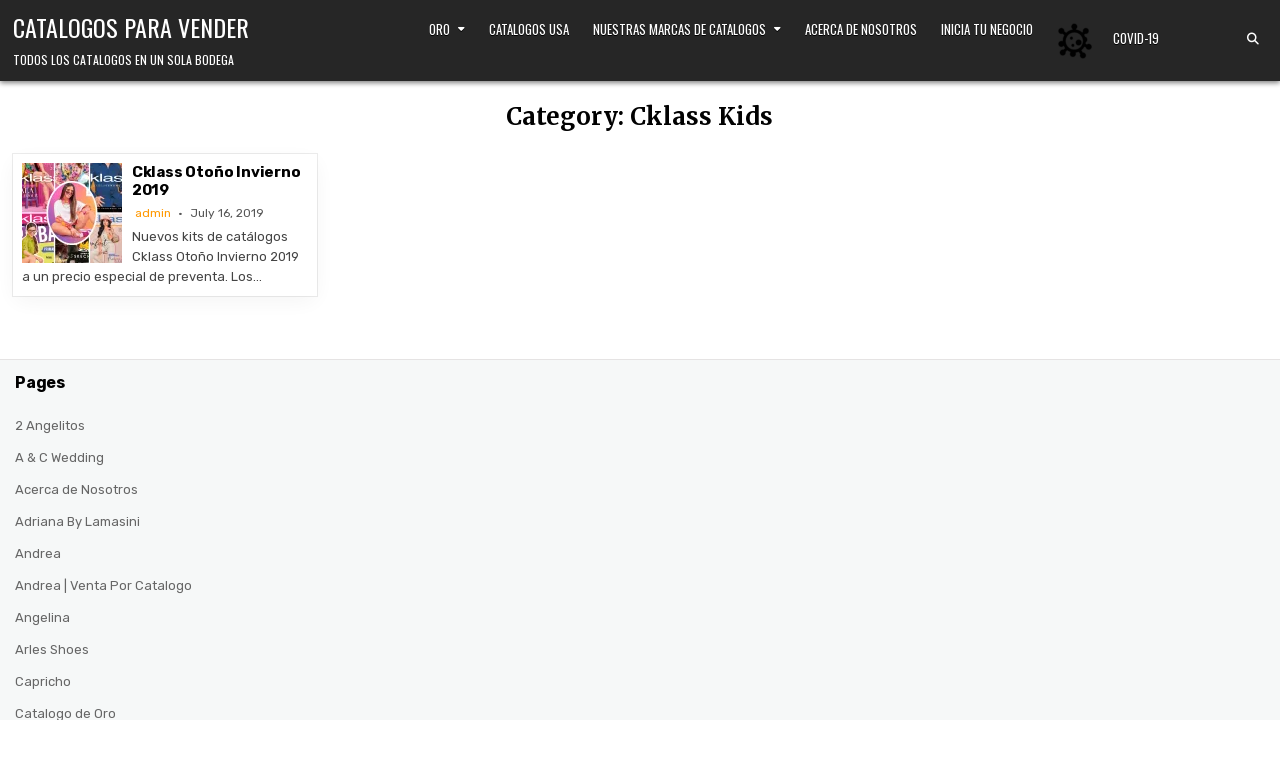

--- FILE ---
content_type: text/html; charset=UTF-8
request_url: https://catalogosparavender.com/category/cklass-kids/
body_size: 15806
content:
<!DOCTYPE html>
<html lang="en" prefix="og: https://ogp.me/ns#">
<head>
<meta charset="UTF-8">
<meta name="viewport" content="width=device-width, initial-scale=1.0">
<link rel="profile" href="http://gmpg.org/xfn/11">
	<style>img:is([sizes="auto" i], [sizes^="auto," i]) { contain-intrinsic-size: 3000px 1500px }</style>
	
<!-- Search Engine Optimization by Rank Math PRO - https://rankmath.com/ -->
<title>Cklass Kids | Catalogos Para Vender</title>
<meta name="robots" content="follow, index, max-snippet:-1, max-video-preview:-1, max-image-preview:large"/>
<link rel="canonical" href="https://catalogosparavender.com/category/cklass-kids/" />
<meta property="og:locale" content="en_US" />
<meta property="og:type" content="article" />
<meta property="og:title" content="Cklass Kids | Catalogos Para Vender" />
<meta property="og:url" content="https://catalogosparavender.com/category/cklass-kids/" />
<meta property="og:site_name" content="Catalogos Para Vender" />
<meta property="og:image" content="https://catalogosparavender.com/wp-content/uploads/2019/10/ventas-por-catalogo.jpg" />
<meta property="og:image:secure_url" content="https://catalogosparavender.com/wp-content/uploads/2019/10/ventas-por-catalogo.jpg" />
<meta property="og:image:width" content="875" />
<meta property="og:image:height" content="960" />
<meta property="og:image:alt" content="Venta por Catalogo" />
<meta property="og:image:type" content="image/jpeg" />
<meta name="twitter:card" content="summary_large_image" />
<meta name="twitter:title" content="Cklass Kids | Catalogos Para Vender" />
<meta name="twitter:image" content="https://catalogosparavender.com/wp-content/uploads/2019/10/ventas-por-catalogo.jpg" />
<meta name="twitter:label1" content="Posts" />
<meta name="twitter:data1" content="1" />
<script type="application/ld+json" class="rank-math-schema-pro">{"@context":"https://schema.org","@graph":[{"@type":"Organization","@id":"https://catalogosparavender.com/#organization","name":"Catalogos Para Vender"},{"@type":"WebSite","@id":"https://catalogosparavender.com/#website","url":"https://catalogosparavender.com","name":"Catalogos Para Vender","publisher":{"@id":"https://catalogosparavender.com/#organization"},"inLanguage":"en"},{"@type":"CollectionPage","@id":"https://catalogosparavender.com/category/cklass-kids/#webpage","url":"https://catalogosparavender.com/category/cklass-kids/","name":"Cklass Kids | Catalogos Para Vender","isPartOf":{"@id":"https://catalogosparavender.com/#website"},"inLanguage":"en"}]}</script>
<!-- /Rank Math WordPress SEO plugin -->

<link rel='dns-prefetch' href='//fonts.googleapis.com' />
<link rel="alternate" type="application/rss+xml" title="Catalogos Para Vender &raquo; Feed" href="https://catalogosparavender.com/feed/" />
<link rel="alternate" type="application/rss+xml" title="Catalogos Para Vender &raquo; Cklass Kids Category Feed" href="https://catalogosparavender.com/category/cklass-kids/feed/" />
<script type="text/javascript">
/* <![CDATA[ */
window._wpemojiSettings = {"baseUrl":"https:\/\/s.w.org\/images\/core\/emoji\/15.0.3\/72x72\/","ext":".png","svgUrl":"https:\/\/s.w.org\/images\/core\/emoji\/15.0.3\/svg\/","svgExt":".svg","source":{"concatemoji":"https:\/\/catalogosparavender.com\/wp-includes\/js\/wp-emoji-release.min.js?ver=6.7.2"}};
/*! This file is auto-generated */
!function(i,n){var o,s,e;function c(e){try{var t={supportTests:e,timestamp:(new Date).valueOf()};sessionStorage.setItem(o,JSON.stringify(t))}catch(e){}}function p(e,t,n){e.clearRect(0,0,e.canvas.width,e.canvas.height),e.fillText(t,0,0);var t=new Uint32Array(e.getImageData(0,0,e.canvas.width,e.canvas.height).data),r=(e.clearRect(0,0,e.canvas.width,e.canvas.height),e.fillText(n,0,0),new Uint32Array(e.getImageData(0,0,e.canvas.width,e.canvas.height).data));return t.every(function(e,t){return e===r[t]})}function u(e,t,n){switch(t){case"flag":return n(e,"\ud83c\udff3\ufe0f\u200d\u26a7\ufe0f","\ud83c\udff3\ufe0f\u200b\u26a7\ufe0f")?!1:!n(e,"\ud83c\uddfa\ud83c\uddf3","\ud83c\uddfa\u200b\ud83c\uddf3")&&!n(e,"\ud83c\udff4\udb40\udc67\udb40\udc62\udb40\udc65\udb40\udc6e\udb40\udc67\udb40\udc7f","\ud83c\udff4\u200b\udb40\udc67\u200b\udb40\udc62\u200b\udb40\udc65\u200b\udb40\udc6e\u200b\udb40\udc67\u200b\udb40\udc7f");case"emoji":return!n(e,"\ud83d\udc26\u200d\u2b1b","\ud83d\udc26\u200b\u2b1b")}return!1}function f(e,t,n){var r="undefined"!=typeof WorkerGlobalScope&&self instanceof WorkerGlobalScope?new OffscreenCanvas(300,150):i.createElement("canvas"),a=r.getContext("2d",{willReadFrequently:!0}),o=(a.textBaseline="top",a.font="600 32px Arial",{});return e.forEach(function(e){o[e]=t(a,e,n)}),o}function t(e){var t=i.createElement("script");t.src=e,t.defer=!0,i.head.appendChild(t)}"undefined"!=typeof Promise&&(o="wpEmojiSettingsSupports",s=["flag","emoji"],n.supports={everything:!0,everythingExceptFlag:!0},e=new Promise(function(e){i.addEventListener("DOMContentLoaded",e,{once:!0})}),new Promise(function(t){var n=function(){try{var e=JSON.parse(sessionStorage.getItem(o));if("object"==typeof e&&"number"==typeof e.timestamp&&(new Date).valueOf()<e.timestamp+604800&&"object"==typeof e.supportTests)return e.supportTests}catch(e){}return null}();if(!n){if("undefined"!=typeof Worker&&"undefined"!=typeof OffscreenCanvas&&"undefined"!=typeof URL&&URL.createObjectURL&&"undefined"!=typeof Blob)try{var e="postMessage("+f.toString()+"("+[JSON.stringify(s),u.toString(),p.toString()].join(",")+"));",r=new Blob([e],{type:"text/javascript"}),a=new Worker(URL.createObjectURL(r),{name:"wpTestEmojiSupports"});return void(a.onmessage=function(e){c(n=e.data),a.terminate(),t(n)})}catch(e){}c(n=f(s,u,p))}t(n)}).then(function(e){for(var t in e)n.supports[t]=e[t],n.supports.everything=n.supports.everything&&n.supports[t],"flag"!==t&&(n.supports.everythingExceptFlag=n.supports.everythingExceptFlag&&n.supports[t]);n.supports.everythingExceptFlag=n.supports.everythingExceptFlag&&!n.supports.flag,n.DOMReady=!1,n.readyCallback=function(){n.DOMReady=!0}}).then(function(){return e}).then(function(){var e;n.supports.everything||(n.readyCallback(),(e=n.source||{}).concatemoji?t(e.concatemoji):e.wpemoji&&e.twemoji&&(t(e.twemoji),t(e.wpemoji)))}))}((window,document),window._wpemojiSettings);
/* ]]> */
</script>
<style id='wp-emoji-styles-inline-css' type='text/css'>

	img.wp-smiley, img.emoji {
		display: inline !important;
		border: none !important;
		box-shadow: none !important;
		height: 1em !important;
		width: 1em !important;
		margin: 0 0.07em !important;
		vertical-align: -0.1em !important;
		background: none !important;
		padding: 0 !important;
	}
</style>
<link rel='stylesheet' id='wp-block-library-css' href='https://catalogosparavender.com/wp-includes/css/dist/block-library/style.min.css?ver=6.7.2' type='text/css' media='all' />
<style id='wp-block-library-theme-inline-css' type='text/css'>
.wp-block-audio :where(figcaption){color:#555;font-size:13px;text-align:center}.is-dark-theme .wp-block-audio :where(figcaption){color:#ffffffa6}.wp-block-audio{margin:0 0 1em}.wp-block-code{border:1px solid #ccc;border-radius:4px;font-family:Menlo,Consolas,monaco,monospace;padding:.8em 1em}.wp-block-embed :where(figcaption){color:#555;font-size:13px;text-align:center}.is-dark-theme .wp-block-embed :where(figcaption){color:#ffffffa6}.wp-block-embed{margin:0 0 1em}.blocks-gallery-caption{color:#555;font-size:13px;text-align:center}.is-dark-theme .blocks-gallery-caption{color:#ffffffa6}:root :where(.wp-block-image figcaption){color:#555;font-size:13px;text-align:center}.is-dark-theme :root :where(.wp-block-image figcaption){color:#ffffffa6}.wp-block-image{margin:0 0 1em}.wp-block-pullquote{border-bottom:4px solid;border-top:4px solid;color:currentColor;margin-bottom:1.75em}.wp-block-pullquote cite,.wp-block-pullquote footer,.wp-block-pullquote__citation{color:currentColor;font-size:.8125em;font-style:normal;text-transform:uppercase}.wp-block-quote{border-left:.25em solid;margin:0 0 1.75em;padding-left:1em}.wp-block-quote cite,.wp-block-quote footer{color:currentColor;font-size:.8125em;font-style:normal;position:relative}.wp-block-quote:where(.has-text-align-right){border-left:none;border-right:.25em solid;padding-left:0;padding-right:1em}.wp-block-quote:where(.has-text-align-center){border:none;padding-left:0}.wp-block-quote.is-large,.wp-block-quote.is-style-large,.wp-block-quote:where(.is-style-plain){border:none}.wp-block-search .wp-block-search__label{font-weight:700}.wp-block-search__button{border:1px solid #ccc;padding:.375em .625em}:where(.wp-block-group.has-background){padding:1.25em 2.375em}.wp-block-separator.has-css-opacity{opacity:.4}.wp-block-separator{border:none;border-bottom:2px solid;margin-left:auto;margin-right:auto}.wp-block-separator.has-alpha-channel-opacity{opacity:1}.wp-block-separator:not(.is-style-wide):not(.is-style-dots){width:100px}.wp-block-separator.has-background:not(.is-style-dots){border-bottom:none;height:1px}.wp-block-separator.has-background:not(.is-style-wide):not(.is-style-dots){height:2px}.wp-block-table{margin:0 0 1em}.wp-block-table td,.wp-block-table th{word-break:normal}.wp-block-table :where(figcaption){color:#555;font-size:13px;text-align:center}.is-dark-theme .wp-block-table :where(figcaption){color:#ffffffa6}.wp-block-video :where(figcaption){color:#555;font-size:13px;text-align:center}.is-dark-theme .wp-block-video :where(figcaption){color:#ffffffa6}.wp-block-video{margin:0 0 1em}:root :where(.wp-block-template-part.has-background){margin-bottom:0;margin-top:0;padding:1.25em 2.375em}
</style>
<style id='classic-theme-styles-inline-css' type='text/css'>
/*! This file is auto-generated */
.wp-block-button__link{color:#fff;background-color:#32373c;border-radius:9999px;box-shadow:none;text-decoration:none;padding:calc(.667em + 2px) calc(1.333em + 2px);font-size:1.125em}.wp-block-file__button{background:#32373c;color:#fff;text-decoration:none}
</style>
<style id='global-styles-inline-css' type='text/css'>
:root{--wp--preset--aspect-ratio--square: 1;--wp--preset--aspect-ratio--4-3: 4/3;--wp--preset--aspect-ratio--3-4: 3/4;--wp--preset--aspect-ratio--3-2: 3/2;--wp--preset--aspect-ratio--2-3: 2/3;--wp--preset--aspect-ratio--16-9: 16/9;--wp--preset--aspect-ratio--9-16: 9/16;--wp--preset--color--black: #000000;--wp--preset--color--cyan-bluish-gray: #abb8c3;--wp--preset--color--white: #ffffff;--wp--preset--color--pale-pink: #f78da7;--wp--preset--color--vivid-red: #cf2e2e;--wp--preset--color--luminous-vivid-orange: #ff6900;--wp--preset--color--luminous-vivid-amber: #fcb900;--wp--preset--color--light-green-cyan: #7bdcb5;--wp--preset--color--vivid-green-cyan: #00d084;--wp--preset--color--pale-cyan-blue: #8ed1fc;--wp--preset--color--vivid-cyan-blue: #0693e3;--wp--preset--color--vivid-purple: #9b51e0;--wp--preset--gradient--vivid-cyan-blue-to-vivid-purple: linear-gradient(135deg,rgba(6,147,227,1) 0%,rgb(155,81,224) 100%);--wp--preset--gradient--light-green-cyan-to-vivid-green-cyan: linear-gradient(135deg,rgb(122,220,180) 0%,rgb(0,208,130) 100%);--wp--preset--gradient--luminous-vivid-amber-to-luminous-vivid-orange: linear-gradient(135deg,rgba(252,185,0,1) 0%,rgba(255,105,0,1) 100%);--wp--preset--gradient--luminous-vivid-orange-to-vivid-red: linear-gradient(135deg,rgba(255,105,0,1) 0%,rgb(207,46,46) 100%);--wp--preset--gradient--very-light-gray-to-cyan-bluish-gray: linear-gradient(135deg,rgb(238,238,238) 0%,rgb(169,184,195) 100%);--wp--preset--gradient--cool-to-warm-spectrum: linear-gradient(135deg,rgb(74,234,220) 0%,rgb(151,120,209) 20%,rgb(207,42,186) 40%,rgb(238,44,130) 60%,rgb(251,105,98) 80%,rgb(254,248,76) 100%);--wp--preset--gradient--blush-light-purple: linear-gradient(135deg,rgb(255,206,236) 0%,rgb(152,150,240) 100%);--wp--preset--gradient--blush-bordeaux: linear-gradient(135deg,rgb(254,205,165) 0%,rgb(254,45,45) 50%,rgb(107,0,62) 100%);--wp--preset--gradient--luminous-dusk: linear-gradient(135deg,rgb(255,203,112) 0%,rgb(199,81,192) 50%,rgb(65,88,208) 100%);--wp--preset--gradient--pale-ocean: linear-gradient(135deg,rgb(255,245,203) 0%,rgb(182,227,212) 50%,rgb(51,167,181) 100%);--wp--preset--gradient--electric-grass: linear-gradient(135deg,rgb(202,248,128) 0%,rgb(113,206,126) 100%);--wp--preset--gradient--midnight: linear-gradient(135deg,rgb(2,3,129) 0%,rgb(40,116,252) 100%);--wp--preset--font-size--small: 13px;--wp--preset--font-size--medium: 20px;--wp--preset--font-size--large: 36px;--wp--preset--font-size--x-large: 42px;--wp--preset--spacing--20: 0.44rem;--wp--preset--spacing--30: 0.67rem;--wp--preset--spacing--40: 1rem;--wp--preset--spacing--50: 1.5rem;--wp--preset--spacing--60: 2.25rem;--wp--preset--spacing--70: 3.38rem;--wp--preset--spacing--80: 5.06rem;--wp--preset--shadow--natural: 6px 6px 9px rgba(0, 0, 0, 0.2);--wp--preset--shadow--deep: 12px 12px 50px rgba(0, 0, 0, 0.4);--wp--preset--shadow--sharp: 6px 6px 0px rgba(0, 0, 0, 0.2);--wp--preset--shadow--outlined: 6px 6px 0px -3px rgba(255, 255, 255, 1), 6px 6px rgba(0, 0, 0, 1);--wp--preset--shadow--crisp: 6px 6px 0px rgba(0, 0, 0, 1);}:where(.is-layout-flex){gap: 0.5em;}:where(.is-layout-grid){gap: 0.5em;}body .is-layout-flex{display: flex;}.is-layout-flex{flex-wrap: wrap;align-items: center;}.is-layout-flex > :is(*, div){margin: 0;}body .is-layout-grid{display: grid;}.is-layout-grid > :is(*, div){margin: 0;}:where(.wp-block-columns.is-layout-flex){gap: 2em;}:where(.wp-block-columns.is-layout-grid){gap: 2em;}:where(.wp-block-post-template.is-layout-flex){gap: 1.25em;}:where(.wp-block-post-template.is-layout-grid){gap: 1.25em;}.has-black-color{color: var(--wp--preset--color--black) !important;}.has-cyan-bluish-gray-color{color: var(--wp--preset--color--cyan-bluish-gray) !important;}.has-white-color{color: var(--wp--preset--color--white) !important;}.has-pale-pink-color{color: var(--wp--preset--color--pale-pink) !important;}.has-vivid-red-color{color: var(--wp--preset--color--vivid-red) !important;}.has-luminous-vivid-orange-color{color: var(--wp--preset--color--luminous-vivid-orange) !important;}.has-luminous-vivid-amber-color{color: var(--wp--preset--color--luminous-vivid-amber) !important;}.has-light-green-cyan-color{color: var(--wp--preset--color--light-green-cyan) !important;}.has-vivid-green-cyan-color{color: var(--wp--preset--color--vivid-green-cyan) !important;}.has-pale-cyan-blue-color{color: var(--wp--preset--color--pale-cyan-blue) !important;}.has-vivid-cyan-blue-color{color: var(--wp--preset--color--vivid-cyan-blue) !important;}.has-vivid-purple-color{color: var(--wp--preset--color--vivid-purple) !important;}.has-black-background-color{background-color: var(--wp--preset--color--black) !important;}.has-cyan-bluish-gray-background-color{background-color: var(--wp--preset--color--cyan-bluish-gray) !important;}.has-white-background-color{background-color: var(--wp--preset--color--white) !important;}.has-pale-pink-background-color{background-color: var(--wp--preset--color--pale-pink) !important;}.has-vivid-red-background-color{background-color: var(--wp--preset--color--vivid-red) !important;}.has-luminous-vivid-orange-background-color{background-color: var(--wp--preset--color--luminous-vivid-orange) !important;}.has-luminous-vivid-amber-background-color{background-color: var(--wp--preset--color--luminous-vivid-amber) !important;}.has-light-green-cyan-background-color{background-color: var(--wp--preset--color--light-green-cyan) !important;}.has-vivid-green-cyan-background-color{background-color: var(--wp--preset--color--vivid-green-cyan) !important;}.has-pale-cyan-blue-background-color{background-color: var(--wp--preset--color--pale-cyan-blue) !important;}.has-vivid-cyan-blue-background-color{background-color: var(--wp--preset--color--vivid-cyan-blue) !important;}.has-vivid-purple-background-color{background-color: var(--wp--preset--color--vivid-purple) !important;}.has-black-border-color{border-color: var(--wp--preset--color--black) !important;}.has-cyan-bluish-gray-border-color{border-color: var(--wp--preset--color--cyan-bluish-gray) !important;}.has-white-border-color{border-color: var(--wp--preset--color--white) !important;}.has-pale-pink-border-color{border-color: var(--wp--preset--color--pale-pink) !important;}.has-vivid-red-border-color{border-color: var(--wp--preset--color--vivid-red) !important;}.has-luminous-vivid-orange-border-color{border-color: var(--wp--preset--color--luminous-vivid-orange) !important;}.has-luminous-vivid-amber-border-color{border-color: var(--wp--preset--color--luminous-vivid-amber) !important;}.has-light-green-cyan-border-color{border-color: var(--wp--preset--color--light-green-cyan) !important;}.has-vivid-green-cyan-border-color{border-color: var(--wp--preset--color--vivid-green-cyan) !important;}.has-pale-cyan-blue-border-color{border-color: var(--wp--preset--color--pale-cyan-blue) !important;}.has-vivid-cyan-blue-border-color{border-color: var(--wp--preset--color--vivid-cyan-blue) !important;}.has-vivid-purple-border-color{border-color: var(--wp--preset--color--vivid-purple) !important;}.has-vivid-cyan-blue-to-vivid-purple-gradient-background{background: var(--wp--preset--gradient--vivid-cyan-blue-to-vivid-purple) !important;}.has-light-green-cyan-to-vivid-green-cyan-gradient-background{background: var(--wp--preset--gradient--light-green-cyan-to-vivid-green-cyan) !important;}.has-luminous-vivid-amber-to-luminous-vivid-orange-gradient-background{background: var(--wp--preset--gradient--luminous-vivid-amber-to-luminous-vivid-orange) !important;}.has-luminous-vivid-orange-to-vivid-red-gradient-background{background: var(--wp--preset--gradient--luminous-vivid-orange-to-vivid-red) !important;}.has-very-light-gray-to-cyan-bluish-gray-gradient-background{background: var(--wp--preset--gradient--very-light-gray-to-cyan-bluish-gray) !important;}.has-cool-to-warm-spectrum-gradient-background{background: var(--wp--preset--gradient--cool-to-warm-spectrum) !important;}.has-blush-light-purple-gradient-background{background: var(--wp--preset--gradient--blush-light-purple) !important;}.has-blush-bordeaux-gradient-background{background: var(--wp--preset--gradient--blush-bordeaux) !important;}.has-luminous-dusk-gradient-background{background: var(--wp--preset--gradient--luminous-dusk) !important;}.has-pale-ocean-gradient-background{background: var(--wp--preset--gradient--pale-ocean) !important;}.has-electric-grass-gradient-background{background: var(--wp--preset--gradient--electric-grass) !important;}.has-midnight-gradient-background{background: var(--wp--preset--gradient--midnight) !important;}.has-small-font-size{font-size: var(--wp--preset--font-size--small) !important;}.has-medium-font-size{font-size: var(--wp--preset--font-size--medium) !important;}.has-large-font-size{font-size: var(--wp--preset--font-size--large) !important;}.has-x-large-font-size{font-size: var(--wp--preset--font-size--x-large) !important;}
:where(.wp-block-post-template.is-layout-flex){gap: 1.25em;}:where(.wp-block-post-template.is-layout-grid){gap: 1.25em;}
:where(.wp-block-columns.is-layout-flex){gap: 2em;}:where(.wp-block-columns.is-layout-grid){gap: 2em;}
:root :where(.wp-block-pullquote){font-size: 1.5em;line-height: 1.6;}
</style>
<link rel='stylesheet' id='menu-image-css' href='https://catalogosparavender.com/wp-content/plugins/menu-image/includes/css/menu-image.css?ver=3.12' type='text/css' media='all' />
<link rel='stylesheet' id='dashicons-css' href='https://catalogosparavender.com/wp-includes/css/dashicons.min.css?ver=6.7.2' type='text/css' media='all' />
<link rel='stylesheet' id='listmode-maincss-css' href='https://catalogosparavender.com/wp-content/themes/listmode/style.css' type='text/css' media='all' />
<style id='listmode-maincss-inline-css' type='text/css'>
.listmode-logo-img{max-width:320px;}
</style>
<link rel='stylesheet' id='fontawesome-css' href='https://catalogosparavender.com/wp-content/themes/listmode/assets/css/all.min.css' type='text/css' media='all' />
<link rel='stylesheet' id='listmode-webfont-css' href='//fonts.googleapis.com/css?family=Oswald:400,700|Merriweather:400,400i,700,700i|Rubik:400,400i,700,700i&#038;display=swap' type='text/css' media='all' />
<script type="text/javascript" src="https://catalogosparavender.com/wp-includes/js/jquery/jquery.min.js?ver=3.7.1" id="jquery-core-js"></script>
<script type="text/javascript" src="https://catalogosparavender.com/wp-includes/js/jquery/jquery-migrate.min.js?ver=3.4.1" id="jquery-migrate-js"></script>
<!--[if lt IE 9]>
<script type="text/javascript" src="https://catalogosparavender.com/wp-content/themes/listmode/assets/js/respond.min.js" id="respond-js"></script>
<![endif]-->
<link rel="https://api.w.org/" href="https://catalogosparavender.com/wp-json/" /><link rel="alternate" title="JSON" type="application/json" href="https://catalogosparavender.com/wp-json/wp/v2/categories/15071" /><link rel="EditURI" type="application/rsd+xml" title="RSD" href="https://catalogosparavender.com/xmlrpc.php?rsd" />
<meta name="generator" content="WordPress 6.7.2" />
<link rel='dns-prefetch' href='https://i0.wp.com/'><link rel='preconnect' href='https://i0.wp.com/' crossorigin><link rel='dns-prefetch' href='https://i1.wp.com/'><link rel='preconnect' href='https://i1.wp.com/' crossorigin><link rel='dns-prefetch' href='https://i2.wp.com/'><link rel='preconnect' href='https://i2.wp.com/' crossorigin><link rel='dns-prefetch' href='https://i3.wp.com/'><link rel='preconnect' href='https://i3.wp.com/' crossorigin><!-- FIFU: meta tags for featured image (begin) -->
<meta property="og:image" content="https://i0.wp.com/catalogosunidos.com/images/portadas/cklass.jpg?v=2019&ssl=1" />
<!-- FIFU: meta tags for featured image (end) --><meta name="twitter:image" content="https://i0.wp.com/catalogosunidos.com/images/portadas/cklass.jpg?v=2019&ssl=1" />    <style type="text/css">
            .listmode-site-title, .listmode-site-title a, .listmode-site-description {color: #ffffff;}
        </style>
    <link rel="icon" href="https://catalogosparavender.com/wp-content/uploads/2016/11/cropped-catalog_256-32x32.png" sizes="32x32" />
<link rel="icon" href="https://catalogosparavender.com/wp-content/uploads/2016/11/cropped-catalog_256-192x192.png" sizes="192x192" />
<link rel="apple-touch-icon" href="https://catalogosparavender.com/wp-content/uploads/2016/11/cropped-catalog_256-180x180.png" />
<meta name="msapplication-TileImage" content="https://catalogosparavender.com/wp-content/uploads/2016/11/cropped-catalog_256-270x270.png" />
</head>

<body class="archive category category-cklass-kids category-15071 listmode-group-blog listmode-animated listmode-fadein listmode-theme-is-active listmode-non-singular-page listmode-layout-full-width listmode-header-layout-branding-menu-social listmode-logo-above-title listmode-primary-menu-active listmode-primary-mobile-menu-active listmode-table-css-active listmode-uc-links" id="listmode-site-body" itemscope="itemscope" itemtype="http://schema.org/WebPage">
<a class="skip-link screen-reader-text" href="#listmode-posts-wrapper">Skip to content</a>

<div class="listmode-site-wrapper">



<div class="listmode-site-header listmode-container" id="listmode-header" itemscope="itemscope" itemtype="http://schema.org/WPHeader" role="banner">
<div class="listmode-head-content listmode-clearfix" id="listmode-head-content">

<div class="listmode-header-inside listmode-clearfix">
<div class="listmode-header-inside-content listmode-clearfix">
<div class="listmode-outer-wrapper listmode-header-outer-wrapper">
<div class="listmode-header-inside-container">

<div class="listmode-header-element-logo listmode-header-element-item">
<div class="listmode-header-element-logo-inside listmode-header-element-item-inside">
    <div class="site-branding">
                      <p class="listmode-site-title"><a href="https://catalogosparavender.com/" rel="home">Catalogos Para Vender</a></p>
                <p class="listmode-site-description">Todos los Catalogos en un Sola bodega</p>            </div>
</div>
</div>

<div class="listmode-header-element-menu listmode-header-element-item">
<div class="listmode-header-element-menu-inside listmode-header-element-item-inside">
<div class="listmode-container listmode-primary-menu-container listmode-clearfix">
<div class="listmode-primary-menu-container-inside listmode-clearfix">
<nav class="listmode-nav-primary" id="listmode-primary-navigation" itemscope="itemscope" itemtype="http://schema.org/SiteNavigationElement" role="navigation" aria-label="Primary Menu">
<button class="listmode-primary-responsive-menu-icon" aria-controls="listmode-menu-primary-navigation" aria-expanded="false">Menu</button>
<ul id="listmode-menu-primary-navigation" class="listmode-primary-nav-menu listmode-menu-primary"><li id="menu-item-14943" class="menu-item menu-item-type-post_type menu-item-object-page menu-item-has-children menu-item-14943"><a href="https://catalogosparavender.com/oro/">Oro</a>
<ul class="sub-menu">
	<li id="menu-item-14944" class="menu-item menu-item-type-post_type menu-item-object-page menu-item-14944"><a href="https://catalogosparavender.com/razones-para-vender-oro/">Razones Para Vender Oro</a></li>
</ul>
</li>
<li id="menu-item-5247" class="menu-item menu-item-type-custom menu-item-object-custom menu-item-5247"><a href="http://catalogosparavender.com/venta-por-catalogo-usa/">Catalogos USA</a></li>
<li id="menu-item-11" class="menu-item menu-item-type-post_type menu-item-object-page menu-item-has-children menu-item-11"><a href="https://catalogosparavender.com/usa/">Nuestras Marcas de Catalogos</a>
<ul class="sub-menu">
	<li id="menu-item-18" class="menu-item menu-item-type-post_type menu-item-object-page menu-item-18"><a href="https://catalogosparavender.com/usa/andrea/" class="menu-image-title-after menu-image-hovered"><span class='menu-image-hover-wrapper'><img width="36" height="22" src="https://catalogosparavender.com/wp-content/uploads/2016/06/1color-36x22.jpg" class="menu-image menu-image-title-after" alt="" decoding="async" /><img width="36" height="22" src="https://catalogosparavender.com/wp-content/uploads/2016/06/1gray-36x22.jpg" class="hovered-image menu-image-title-after" alt="" style="margin-left: -36px;" decoding="async" /></span><span class="menu-image-title-after menu-image-title">Andrea</span></a></li>
	<li id="menu-item-25" class="menu-item menu-item-type-post_type menu-item-object-page menu-item-25"><a href="https://catalogosparavender.com/usa/ilusion/" class="menu-image-title-after menu-image-hovered"><span class='menu-image-hover-wrapper'><img width="36" height="23" src="https://catalogosparavender.com/wp-content/uploads/2016/06/2color-36x23.jpg" class="menu-image menu-image-title-after" alt="" decoding="async" /><img width="36" height="23" src="https://catalogosparavender.com/wp-content/uploads/2016/06/2gray-36x23.jpg" class="hovered-image menu-image-title-after" alt="" style="margin-left: -36px;" decoding="async" /></span><span class="menu-image-title-after menu-image-title">Ilusion</span></a></li>
	<li id="menu-item-42" class="menu-item menu-item-type-post_type menu-item-object-page menu-item-42"><a href="https://catalogosparavender.com/usa/cklass/" class="menu-image-title-after menu-image-hovered"><span class='menu-image-hover-wrapper'><img width="36" height="23" src="https://catalogosparavender.com/wp-content/uploads/2016/06/3color-36x23.jpg" class="menu-image menu-image-title-after" alt="" decoding="async" /><img width="36" height="23" src="https://catalogosparavender.com/wp-content/uploads/2016/06/3gray-36x23.jpg" class="hovered-image menu-image-title-after" alt="" style="margin-left: -36px;" decoding="async" /></span><span class="menu-image-title-after menu-image-title">Cklass</span></a></li>
	<li id="menu-item-52" class="menu-item menu-item-type-post_type menu-item-object-page menu-item-52"><a href="https://catalogosparavender.com/usa/mundo-terra/" class="menu-image-title-after menu-image-hovered"><span class='menu-image-hover-wrapper'><img width="36" height="23" src="https://catalogosparavender.com/wp-content/uploads/2016/06/7color-36x23.jpg" class="menu-image menu-image-title-after" alt="" decoding="async" /><img width="36" height="23" src="https://catalogosparavender.com/wp-content/uploads/2016/06/7gray-36x23.jpg" class="hovered-image menu-image-title-after" alt="" style="margin-left: -36px;" decoding="async" /></span><span class="menu-image-title-after menu-image-title">Mundo Terra</span></a></li>
	<li id="menu-item-74" class="menu-item menu-item-type-post_type menu-item-object-page menu-item-74"><a href="https://catalogosparavender.com/usa/scpakar/" class="menu-image-title-after menu-image-hovered"><span class='menu-image-hover-wrapper'><img width="36" height="23" src="https://catalogosparavender.com/wp-content/uploads/2016/06/8color-36x23.jpg" class="menu-image menu-image-title-after" alt="" decoding="async" /><img width="36" height="23" src="https://catalogosparavender.com/wp-content/uploads/2016/06/8gray-36x23.jpg" class="hovered-image menu-image-title-after" alt="" style="margin-left: -36px;" decoding="async" /></span><span class="menu-image-title-after menu-image-title">SCPakar</span></a></li>
	<li id="menu-item-151" class="menu-item menu-item-type-post_type menu-item-object-page menu-item-151"><a href="https://catalogosparavender.com/usa/lamasini/" title="Catalogo Lamasini" class="menu-image-title-after menu-image-hovered"><span class='menu-image-hover-wrapper'><img width="36" height="23" src="https://catalogosparavender.com/wp-content/uploads/2016/10/15color-36x23.jpg" class="menu-image menu-image-title-after" alt="" decoding="async" /><img width="36" height="23" src="https://catalogosparavender.com/wp-content/uploads/2016/10/15gray-36x23.jpg" class="hovered-image menu-image-title-after" alt="" style="margin-left: -36px;" decoding="async" /></span><span class="menu-image-title-after menu-image-title">Lamasini</span></a></li>
	<li id="menu-item-243" class="menu-item menu-item-type-post_type menu-item-object-page menu-item-243"><a href="https://catalogosparavender.com/usa/adriana/" class="menu-image-title-after menu-image-hovered"><span class='menu-image-hover-wrapper'><img width="36" height="23" src="https://catalogosparavender.com/wp-content/uploads/2016/10/16color-36x23.jpg" class="menu-image menu-image-title-after" alt="" decoding="async" /><img width="36" height="23" src="https://catalogosparavender.com/wp-content/uploads/2016/10/16gray-36x23.jpg" class="hovered-image menu-image-title-after" alt="" style="margin-left: -36px;" decoding="async" /></span><span class="menu-image-title-after menu-image-title">Adriana</span></a></li>
	<li id="menu-item-160" class="menu-item menu-item-type-post_type menu-item-object-page menu-item-160"><a href="https://catalogosparavender.com/usa/danesi-montero/" class="menu-image-title-after menu-image-hovered"><span class='menu-image-hover-wrapper'><img width="36" height="23" src="https://catalogosparavender.com/wp-content/uploads/2016/10/18color-36x23.jpg" class="menu-image menu-image-title-after" alt="" decoding="async" /><img width="36" height="23" src="https://catalogosparavender.com/wp-content/uploads/2016/10/18gray-36x23.jpg" class="hovered-image menu-image-title-after" alt="" style="margin-left: -36px;" decoding="async" /></span><span class="menu-image-title-after menu-image-title">Danesi Montero</span></a></li>
	<li id="menu-item-247" class="menu-item menu-item-type-post_type menu-item-object-page menu-item-247"><a href="https://catalogosparavender.com/usa/montero-danesi/" class="menu-image-title-after menu-image-hovered"><span class='menu-image-hover-wrapper'><img width="36" height="23" src="https://catalogosparavender.com/wp-content/uploads/2016/10/17color-36x23.jpg" class="menu-image menu-image-title-after" alt="" decoding="async" /><img width="36" height="23" src="https://catalogosparavender.com/wp-content/uploads/2016/10/17gray-36x23.jpg" class="hovered-image menu-image-title-after" alt="" style="margin-left: -36px;" decoding="async" /></span><span class="menu-image-title-after menu-image-title">Montero Danesi</span></a></li>
	<li id="menu-item-251" class="menu-item menu-item-type-post_type menu-item-object-page menu-item-251"><a href="https://catalogosparavender.com/usa/diva/" class="menu-image-title-after menu-image-hovered"><span class='menu-image-hover-wrapper'><img width="36" height="23" src="https://catalogosparavender.com/wp-content/uploads/2016/10/35color-36x23.jpg" class="menu-image menu-image-title-after" alt="" decoding="async" /><img width="36" height="23" src="https://catalogosparavender.com/wp-content/uploads/2016/10/35gray-36x23.jpg" class="hovered-image menu-image-title-after" alt="" style="margin-left: -36px;" decoding="async" /></span><span class="menu-image-title-after menu-image-title">Diva</span></a></li>
	<li id="menu-item-255" class="menu-item menu-item-type-post_type menu-item-object-page menu-item-255"><a href="https://catalogosparavender.com/usa/capricho/" class="menu-image-title-after menu-image-hovered"><span class='menu-image-hover-wrapper'><img width="36" height="23" src="https://catalogosparavender.com/wp-content/uploads/2016/10/27color-36x23.jpg" class="menu-image menu-image-title-after" alt="" decoding="async" /><img width="36" height="23" src="https://catalogosparavender.com/wp-content/uploads/2016/10/27gray-36x23.jpg" class="hovered-image menu-image-title-after" alt="" style="margin-left: -36px;" decoding="async" /></span><span class="menu-image-title-after menu-image-title">Capricho</span></a></li>
	<li id="menu-item-261" class="menu-item menu-item-type-post_type menu-item-object-page menu-item-261"><a href="https://catalogosparavender.com/usa/el-general/" class="menu-image-title-after menu-image-hovered"><span class='menu-image-hover-wrapper'><img width="36" height="23" src="https://catalogosparavender.com/wp-content/uploads/2016/10/21color-36x23.jpg" class="menu-image menu-image-title-after" alt="" decoding="async" /><img width="36" height="23" src="https://catalogosparavender.com/wp-content/uploads/2016/10/21gray-36x23.jpg" class="hovered-image menu-image-title-after" alt="" style="margin-left: -36px;" decoding="async" /></span><span class="menu-image-title-after menu-image-title">El General</span></a></li>
	<li id="menu-item-301" class="menu-item menu-item-type-post_type menu-item-object-page menu-item-301"><a href="https://catalogosparavender.com/usa/minerva-ferreti/" class="menu-image-title-after menu-image-hovered"><span class='menu-image-hover-wrapper'><img width="36" height="23" src="https://catalogosparavender.com/wp-content/uploads/2016/10/20color-36x23.jpg" class="menu-image menu-image-title-after" alt="" decoding="async" /><img width="36" height="23" src="https://catalogosparavender.com/wp-content/uploads/2016/10/20gray-36x23.jpg" class="hovered-image menu-image-title-after" alt="" style="margin-left: -36px;" decoding="async" /></span><span class="menu-image-title-after menu-image-title">Minerva Ferreti</span></a></li>
	<li id="menu-item-310" class="menu-item menu-item-type-post_type menu-item-object-page menu-item-310"><a href="https://catalogosparavender.com/usa/ferreti-minerva/" class="menu-image-title-after menu-image-hovered"><span class='menu-image-hover-wrapper'><img width="36" height="23" src="https://catalogosparavender.com/wp-content/uploads/2016/10/19color-36x23.jpg" class="menu-image menu-image-title-after" alt="" decoding="async" /><img width="36" height="23" src="https://catalogosparavender.com/wp-content/uploads/2016/10/19gray-36x23.jpg" class="hovered-image menu-image-title-after" alt="" style="margin-left: -36px;" decoding="async" /></span><span class="menu-image-title-after menu-image-title">Ferreti Minerva</span></a></li>
	<li id="menu-item-432" class="menu-item menu-item-type-post_type menu-item-object-page menu-item-432"><a href="https://catalogosparavender.com/usa/el-norteno/" class="menu-image-title-after menu-image-hovered"><span class='menu-image-hover-wrapper'><img width="36" height="23" src="https://catalogosparavender.com/wp-content/uploads/2016/10/38color-36x23.jpg" class="menu-image menu-image-title-after" alt="" decoding="async" /><img width="36" height="23" src="https://catalogosparavender.com/wp-content/uploads/2016/10/38gray-36x23.jpg" class="hovered-image menu-image-title-after" alt="" style="margin-left: -36px;" decoding="async" /></span><span class="menu-image-title-after menu-image-title">El Norteño</span></a></li>
	<li id="menu-item-435" class="menu-item menu-item-type-post_type menu-item-object-page menu-item-435"><a href="https://catalogosparavender.com/usa/impormexico/" class="menu-image-title-after menu-image-hovered"><span class='menu-image-hover-wrapper'><img width="36" height="23" src="https://catalogosparavender.com/wp-content/uploads/2016/10/39color-36x23.jpg" class="menu-image menu-image-title-after" alt="" decoding="async" /><img width="36" height="23" src="https://catalogosparavender.com/wp-content/uploads/2016/10/39gray-36x23.jpg" class="hovered-image menu-image-title-after" alt="" style="margin-left: -36px;" decoding="async" /></span><span class="menu-image-title-after menu-image-title">ImporMexico</span></a></li>
	<li id="menu-item-438" class="menu-item menu-item-type-post_type menu-item-object-page menu-item-438"><a href="https://catalogosparavender.com/usa/arles/" class="menu-image-title-after menu-image-hovered"><span class='menu-image-hover-wrapper'><img width="36" height="23" src="https://catalogosparavender.com/wp-content/uploads/2016/10/37color-36x23.jpg" class="menu-image menu-image-title-after" alt="" decoding="async" /><img width="36" height="23" src="https://catalogosparavender.com/wp-content/uploads/2016/10/37gray-36x23.jpg" class="hovered-image menu-image-title-after" alt="" style="margin-left: -36px;" decoding="async" /></span><span class="menu-image-title-after menu-image-title">Arles</span></a></li>
</ul>
</li>
<li id="menu-item-12" class="menu-item menu-item-type-post_type menu-item-object-page menu-item-12"><a href="https://catalogosparavender.com/acerca-de-nosotros/">Acerca de Nosotros</a></li>
<li id="menu-item-293" class="menu-item menu-item-type-post_type menu-item-object-page menu-item-293"><a href="https://catalogosparavender.com/inicia-tu-negocio/">Inicia tu Negocio</a></li>
<li id="menu-item-9017" class="menu-item menu-item-type-post_type menu-item-object-page menu-item-9017"><a href="https://catalogosparavender.com/covid-19/" class="menu-image-title-after menu-image-not-hovered"><img width="36" height="36" src="https://catalogosparavender.com/wp-content/uploads/2020/04/virus-icon-black-covid-19-36x36.png" class="menu-image menu-image-title-after" alt="" decoding="async" /><span class="menu-image-title-after menu-image-title">Covid-19</span></a></li>
</ul></nav>
</div>
</div>
</div>
</div>

<div class="listmode-header-element-social listmode-header-element-item">
<div class="listmode-header-element-social-inside listmode-header-element-item-inside">
<div class='listmode-sticky-social-icons'><a href='#' aria-label='Search Button' class='listmode-sticky-social-icon-search'><i class='fas fa-search' aria-hidden='true' title='Search'></i></a></div></div>
</div>

</div>
</div>
</div>
</div>

</div><!--/#listmode-head-content -->
</div><!--/#listmode-header -->

<div id="listmode-search-overlay-wrap" class="listmode-search-overlay">
  <div class="listmode-search-overlay-content">
    
<form role="search" method="get" class="listmode-search-form" action="https://catalogosparavender.com/">
<label>
    <span class="listmode-sr-only">Search for:</span>
    <input type="search" class="listmode-search-field" placeholder="Search &hellip;" value="" name="s" />
</label>
<input type="submit" class="listmode-search-submit" value="&#xf002;" />
</form>  </div>
  <button class="listmode-search-closebtn" aria-label="Close Search" title="Close Search">&#xD7;</button>
</div>


<div id="listmode-header-end"></div>



<div class="listmode-outer-wrapper listmode-main-area-outer-wrapper" id="listmode-wrapper-outside">
<div class="listmode-container listmode-clearfix" id="listmode-wrapper">

<div class="listmode-content-wrapper listmode-clearfix" id="listmode-content-wrapper">
<div class="listmode-main-wrapper listmode-clearfix" id="listmode-main-wrapper" itemscope="itemscope" itemtype="http://schema.org/Blog" role="main">
<div class="theiaStickySidebar">
<div class="listmode-main-wrapper-inside listmode-clearfix">



<div class="listmode-posts-wrapper" id="listmode-posts-wrapper">
<div class="listmode-posts">

<div class="listmode-page-header-outside">
<header class="listmode-page-header">
<div class="listmode-page-header-inside">
<h1 class="page-title">Category: <span>Cklass Kids</span></h1></div>
</header>
</div>

<div class="listmode-posts-content">


    <div class="listmode-posts-container listmode-clearfix listmode-mini-posts-container listmode-fpw-4-columns">
        
        
<div class="listmode-mini-post-wrapper">
<div id="post-6007" class="listmode-mini-post listmode-item-post listmode-summaries-box">
<div class="listmode-mini-post-inside listmode-summaries-box-inside">

                            <div class="listmode-mini-post-thumbnail listmode-fp-post-thumbnail listmode-mini-post-thumbnail-float listmode-mini-post-thumbnail-100">
                <a href="https://catalogosparavender.com/cklass-otono-invierno-2019/" title="Permanent Link to Cklass Otoño Invierno 2019" class="listmode-mini-post-thumbnail-link listmode-fp-post-thumbnail-link"><img post-id="6007" fifu-featured="1" width="100" height="100" src="https://i3.wp.com/catalogosunidos.com/images/portadas/cklass.jpg?v=2019&amp;w=100&amp;resize=100,100&amp;ssl=1" class="listmode-mini-post-thumbnail-img listmode-fp-post-thumbnail-img wp-post-image" alt="Cklass Otoño Invierno 2019" title="Cklass Otoño Invierno 2019" title="Cklass Otoño Invierno 2019" title="Cklass Otoño Invierno 2019" decoding="async" /></a>
            </div>
                
    
    
    
        
                            <h2 class="listmode-mini-post-title"><a href="https://catalogosparavender.com/cklass-otono-invierno-2019/" rel="bookmark">Cklass Otoño Invierno 2019</a></h2>            
        
    
        <div class="listmode-mini-post-meta">
    <span class="listmode-mini-post-meta-author listmode-mini-post-meta-element"><i class="far fa-user-circle" aria-hidden="true"></i>&nbsp;<a href="https://catalogosparavender.com/author/admin/">admin</a></span>            <span class="listmode-mini-post-meta-date listmode-mini-post-meta-element"><span class="listmode-entry-meta-icon"><i class="far fa-clock" aria-hidden="true"></i>&nbsp;</span>July 16, 2019</span>            </div>
    
            <div class="listmode-mini-post-snippet listmode-fp-post-snippet listmode-mini-post-excerpt listmode-fp-post-excerpt"><p>Nuevos kits de catálogos Cklass Otoño Invierno 2019 a un precio especial de preventa. Los&#8230;</p>
</div>
    
    
</div>
</div>
</div>
        </div>
    <div class="clear"></div>

    

</div>

</div>
</div><!--/#listmode-posts-wrapper -->


</div>
</div>
</div><!-- /#listmode-main-wrapper -->




</div><!--/#listmode-content-wrapper -->

</div><!--/#listmode-wrapper -->
</div><!--/#listmode-wrapper-outside -->




<div class='listmode-clearfix' id='listmode-footer-blocks' itemscope='itemscope' itemtype='http://schema.org/WPFooter' role='contentinfo'>
<div class='listmode-container listmode-clearfix'>
<div class="listmode-outer-wrapper listmode-footer-outer-wrapper">

<div class='listmode-clearfix'>
<div class='listmode-top-footer-block'>
<div id="pages-2" class="listmode-footer-widget widget widget_pages"><div class="listmode-widget-header"><h2 class="listmode-widget-title"><span class="listmode-widget-title-inside">Pages</span></h2></div><nav aria-label="Pages">
			<ul>
				<li class="page_item page-item-3635"><a href="https://catalogosparavender.com/2-angelitos/">2 Angelitos</a></li>
<li class="page_item page-item-4732"><a href="https://catalogosparavender.com/ac-wedding/">A &#038; C Wedding</a></li>
<li class="page_item page-item-2"><a href="https://catalogosparavender.com/acerca-de-nosotros/">Acerca de Nosotros</a></li>
<li class="page_item page-item-4717"><a href="https://catalogosparavender.com/adriana-by-lamasini/">Adriana By Lamasini</a></li>
<li class="page_item page-item-4706"><a href="https://catalogosparavender.com/andrea/">Andrea</a></li>
<li class="page_item page-item-6161"><a href="https://catalogosparavender.com/andrea-venta-por-catalogo/">Andrea | Venta Por Catalogo</a></li>
<li class="page_item page-item-4728"><a href="https://catalogosparavender.com/angelina/">Angelina</a></li>
<li class="page_item page-item-867"><a href="https://catalogosparavender.com/arles-shoes/">Arles Shoes</a></li>
<li class="page_item page-item-4724"><a href="https://catalogosparavender.com/capricho/">Capricho</a></li>
<li class="page_item page-item-269"><a href="https://catalogosparavender.com/catalogo-de-oro/">Catalogo de Oro</a></li>
<li class="page_item page-item-4709"><a href="https://catalogosparavender.com/cklass/">Cklass</a></li>
<li class="page_item page-item-9016"><a href="https://catalogosparavender.com/covid-19/">Covid 19</a></li>
<li class="page_item page-item-4718"><a href="https://catalogosparavender.com/danesi/">Danesi</a></li>
<li class="page_item page-item-4723"><a href="https://catalogosparavender.com/diva/">Diva</a></li>
<li class="page_item page-item-4725"><a href="https://catalogosparavender.com/el-general/">El General</a></li>
<li class="page_item page-item-4099"><a href="https://catalogosparavender.com/el-norteno-family-store/">El Norteno</a></li>
<li class="page_item page-item-4710"><a href="https://catalogosparavender.com/fajas/">Fajas</a></li>
<li class="page_item page-item-4720"><a href="https://catalogosparavender.com/ferreti/">Ferreti</a></li>
<li class="page_item page-item-4708"><a href="https://catalogosparavender.com/ilusion/">Ilusion</a></li>
<li class="page_item page-item-4085"><a href="https://catalogosparavender.com/impormexico/">ImporMexico</a></li>
<li class="page_item page-item-280"><a href="https://catalogosparavender.com/inicia-tu-negocio/">Inicia tu Negocio</a></li>
<li class="page_item page-item-4711"><a href="https://catalogosparavender.com/jeans-push/">Jeans Push Up</a></li>
<li class="page_item page-item-4729"><a href="https://catalogosparavender.com/jr-boots/">JR Boots</a></li>
<li class="page_item page-item-4730"><a href="https://catalogosparavender.com/judys/">Judys</a></li>
<li class="page_item page-item-4716"><a href="https://catalogosparavender.com/lamasini/">Lamasini</a></li>
<li class="page_item page-item-4721"><a href="https://catalogosparavender.com/minerva/">Minerva</a></li>
<li class="page_item page-item-4719"><a href="https://catalogosparavender.com/montero/">Montero</a></li>
<li class="page_item page-item-63"><a href="https://catalogosparavender.com/mundo-terra-andrea-cklass-venta-por-catalogo-en-estados-unidos/">Mundo Terra Andrea y Cklass Venta por Catalogo en Estados Unidos</a></li>
<li class="page_item page-item-9 page_item_has_children"><a href="https://catalogosparavender.com/usa/">Nuestras Marcas de Catalogos</a>
<ul class='children'>
	<li class="page_item page-item-240"><a href="https://catalogosparavender.com/usa/adriana/">Adriana</a></li>
	<li class="page_item page-item-13"><a href="https://catalogosparavender.com/usa/andrea/">Andrea</a></li>
	<li class="page_item page-item-436"><a href="https://catalogosparavender.com/usa/arles/">Arles</a></li>
	<li class="page_item page-item-252"><a href="https://catalogosparavender.com/usa/capricho/">Capricho</a></li>
	<li class="page_item page-item-39"><a href="https://catalogosparavender.com/usa/cklass/">Cklass</a></li>
	<li class="page_item page-item-155"><a href="https://catalogosparavender.com/usa/danesi-montero/">Danesi Montero</a></li>
	<li class="page_item page-item-248"><a href="https://catalogosparavender.com/usa/diva/">Diva</a></li>
	<li class="page_item page-item-256"><a href="https://catalogosparavender.com/usa/el-general/">El General</a></li>
	<li class="page_item page-item-430"><a href="https://catalogosparavender.com/usa/el-norteno/">El Norteño</a></li>
	<li class="page_item page-item-308"><a href="https://catalogosparavender.com/usa/ferreti-minerva/">Ferreti Minerva</a></li>
	<li class="page_item page-item-22"><a href="https://catalogosparavender.com/usa/ilusion/">Ilusion</a></li>
	<li class="page_item page-item-433"><a href="https://catalogosparavender.com/usa/impormexico/">ImporMexico</a></li>
	<li class="page_item page-item-147"><a href="https://catalogosparavender.com/usa/lamasini/">Lamasini</a></li>
	<li class="page_item page-item-295"><a href="https://catalogosparavender.com/usa/minerva-ferreti/">Minerva Ferreti</a></li>
	<li class="page_item page-item-244"><a href="https://catalogosparavender.com/usa/montero-danesi/">Montero Danesi</a></li>
	<li class="page_item page-item-49"><a href="https://catalogosparavender.com/usa/mundo-terra/">Mundo Terra</a></li>
	<li class="page_item page-item-71"><a href="https://catalogosparavender.com/usa/scpakar/">SCPakar</a></li>
</ul>
</li>
<li class="page_item page-item-14941"><a href="https://catalogosparavender.com/oro/">Oro</a></li>
<li class="page_item page-item-4722"><a href="https://catalogosparavender.com/perfumes/">Perfumes</a></li>
<li class="page_item page-item-330"><a href="https://catalogosparavender.com/ragazza/">Ragazza</a></li>
<li class="page_item page-item-14645"><a href="https://catalogosparavender.com/razones-para-vender-oro/">Razones Para Vender Oro</a></li>
<li class="page_item page-item-4712"><a href="https://catalogosparavender.com/ropa-deportiva/">Ropa Deportiva</a></li>
<li class="page_item page-item-4713"><a href="https://catalogosparavender.com/scpakar/">SCPakar</a></li>
<li class="page_item page-item-3750"><a href="https://catalogosparavender.com/terminos-condiciones-de-la-venta-por-catalogo/">Terminos y Condiciones de la Venta Por Catalogo</a></li>
<li class="page_item page-item-37"><a href="https://catalogosparavender.com/thank-you/">Thank You</a></li>
<li class="page_item page-item-4731"><a href="https://catalogosparavender.com/catalogos-gratis/">Todos los Catalogos en un Solo Lugar</a></li>
<li class="page_item page-item-4705"><a href="https://catalogosparavender.com/ventas-por-catalogo/">Ventas Por Catalogo</a></li>
<li class="page_item page-item-4715"><a href="https://catalogosparavender.com/vianney/">Vianney</a></li>
<li class="page_item page-item-4726"><a href="https://catalogosparavender.com/wild-west-boots/">Wild West Boots</a></li>
<li class="page_item page-item-346"><a href="https://catalogosparavender.com/work-men-v/">Work Men V</a></li>
<li class="page_item page-item-4733"><a href="https://catalogosparavender.com/zava/">Zava</a></li>
			</ul>

			</nav></div></div>
</div>

<div class='listmode-footer-block-cols listmode-clearfix'>

<div class="listmode-footer-block-col listmode-footer-4-col" id="listmode-footer-block-1">
<div id="categories-4" class="listmode-footer-widget widget widget_categories"><div class="listmode-widget-header"><h2 class="listmode-widget-title"><span class="listmode-widget-title-inside">Categories</span></h2></div><nav aria-label="Categories">
			<ul>
					<li class="cat-item cat-item-14983"><a href="https://catalogosparavender.com/category/nuevo-catalogo-andrea/">(NUEVO) Catálogo Andrea</a>
</li>
	<li class="cat-item cat-item-13894"><a href="https://catalogosparavender.com/category/nuevo-catalogo-andrea-ofertas-hot-sale-2018/">(NUEVO) Catálogo Andrea Ofertas HOT SALE 2018</a>
</li>
	<li class="cat-item cat-item-17581"><a href="https://catalogosparavender.com/category/quedateencasa/">#QuedateEnCasa</a>
</li>
	<li class="cat-item cat-item-13869"><a href="https://catalogosparavender.com/category/2-angelitos/">2 Angelitos</a>
</li>
	<li class="cat-item cat-item-14984"><a href="https://catalogosparavender.com/category/2015/">2015</a>
</li>
	<li class="cat-item cat-item-14985"><a href="https://catalogosparavender.com/category/2016/">2016</a>
</li>
	<li class="cat-item cat-item-14986"><a href="https://catalogosparavender.com/category/2016-andrea/">2016 andrea</a>
</li>
	<li class="cat-item cat-item-14987"><a href="https://catalogosparavender.com/category/2016-catalogos-2016-andrea-zapatos-de-piel/">2016 catalogos 2016 andrea zapatos de piel</a>
</li>
	<li class="cat-item cat-item-14988"><a href="https://catalogosparavender.com/category/2017/">2017</a>
</li>
	<li class="cat-item cat-item-14989"><a href="https://catalogosparavender.com/category/2017-primavera/">2017 primavera</a>
</li>
	<li class="cat-item cat-item-13621"><a href="https://catalogosparavender.com/category/2018/">2018</a>
</li>
	<li class="cat-item cat-item-13622"><a href="https://catalogosparavender.com/category/2019/">2019</a>
</li>
	<li class="cat-item cat-item-14969"><a href="https://catalogosparavender.com/category/2020/">2020</a>
</li>
	<li class="cat-item cat-item-17835"><a href="https://catalogosparavender.com/category/2021/">2021</a>
</li>
	<li class="cat-item cat-item-18283"><a href="https://catalogosparavender.com/category/2022/">2022</a>
</li>
	<li class="cat-item cat-item-21329"><a href="https://catalogosparavender.com/category/2023/">2023</a>
</li>
	<li class="cat-item cat-item-22810"><a href="https://catalogosparavender.com/category/2024/">2024</a>
</li>
	<li class="cat-item cat-item-22854"><a href="https://catalogosparavender.com/category/2025/">2025</a>
</li>
	<li class="cat-item cat-item-14991"><a href="https://catalogosparavender.com/category/accesorios-catalogo-andrea/">accesorios catalogo andrea</a>
</li>
	<li class="cat-item cat-item-14992"><a href="https://catalogosparavender.com/category/acojinado/">acojinado</a>
</li>
	<li class="cat-item cat-item-14993"><a href="https://catalogosparavender.com/category/adidas-advantage-clean/">adidas advantage clean</a>
</li>
	<li class="cat-item cat-item-14994"><a href="https://catalogosparavender.com/category/adidas-advantage-mujer/">adidas advantage mujer</a>
</li>
	<li class="cat-item cat-item-14995"><a href="https://catalogosparavender.com/category/adidas-catalogo-andrea/">adidas catalogo andrea</a>
</li>
	<li class="cat-item cat-item-14996"><a href="https://catalogosparavender.com/category/adidas-catalogo-andrea-2017/">adidas catalogo andrea 2017</a>
</li>
	<li class="cat-item cat-item-14997"><a href="https://catalogosparavender.com/category/adidas-duramo-8/">adidas duramo 8</a>
</li>
	<li class="cat-item cat-item-14998"><a href="https://catalogosparavender.com/category/adidas-messi-16-4-fxg/">adidas messi 16.4 fxg</a>
</li>
	<li class="cat-item cat-item-13637"><a href="https://catalogosparavender.com/category/adriana/">Adriana</a>
</li>
	<li class="cat-item cat-item-13638"><a href="https://catalogosparavender.com/category/adriana-by-lamasini/">Adriana by Lamasini</a>
</li>
	<li class="cat-item cat-item-14999"><a href="https://catalogosparavender.com/category/advantage-adidas/">advantage adidas</a>
</li>
	<li class="cat-item cat-item-15000"><a href="https://catalogosparavender.com/category/advantage-clean-adidas/">advantage clean adidas</a>
</li>
	<li class="cat-item cat-item-15001"><a href="https://catalogosparavender.com/category/advantage-clean-vs/">advantage clean vs</a>
</li>
	<li class="cat-item cat-item-15002"><a href="https://catalogosparavender.com/category/afiliacion/">afiliacion</a>
</li>
	<li class="cat-item cat-item-15003"><a href="https://catalogosparavender.com/category/ajustable/">ajustable</a>
</li>
	<li class="cat-item cat-item-15004"><a href="https://catalogosparavender.com/category/anatomico/">anatomico</a>
</li>
	<li class="cat-item cat-item-15005"><a href="https://catalogosparavender.com/category/andre-catalogos/">andre catalogos</a>
</li>
	<li class="cat-item cat-item-15006"><a href="https://catalogosparavender.com/category/andre-catalogos-2017/">andre catalogos 2017</a>
</li>
	<li class="cat-item cat-item-14892"><a href="https://catalogosparavender.com/category/andrea/">Andrea</a>
</li>
	<li class="cat-item cat-item-15007"><a href="https://catalogosparavender.com/category/andrea-2/">andrea</a>
</li>
	<li class="cat-item cat-item-15008"><a href="https://catalogosparavender.com/category/andrea-2015/">andrea 2015</a>
</li>
	<li class="cat-item cat-item-15009"><a href="https://catalogosparavender.com/category/andrea-2016/">andrea 2016</a>
</li>
	<li class="cat-item cat-item-15010"><a href="https://catalogosparavender.com/category/andrea-2016-teens/">andrea 2016 teens</a>
</li>
	<li class="cat-item cat-item-15011"><a href="https://catalogosparavender.com/category/andrea-2017-primavera-verano/">andrea 2017 primavera verano</a>
</li>
	<li class="cat-item cat-item-15012"><a href="https://catalogosparavender.com/category/andrea-botas-a-la-rodilla/">andrea botas a la rodilla</a>
</li>
	<li class="cat-item cat-item-15013"><a href="https://catalogosparavender.com/category/andrea-botas-actriz/">andrea botas actriz</a>
</li>
	<li class="cat-item cat-item-15014"><a href="https://catalogosparavender.com/category/andrea-botas-catalogo-virtual/">andrea botas catalogo virtual</a>
</li>
	<li class="cat-item cat-item-15015"><a href="https://catalogosparavender.com/category/andrea-botas-facebook/">andrea botas facebook</a>
</li>
	<li class="cat-item cat-item-15016"><a href="https://catalogosparavender.com/category/andrea-botas-gutierrez/">andrea botas gutierrez</a>
</li>
	<li class="cat-item cat-item-15017"><a href="https://catalogosparavender.com/category/andrea-botas-hidalgo/">andrea botas hidalgo</a>
</li>
	<li class="cat-item cat-item-15018"><a href="https://catalogosparavender.com/category/andrea-botas-mercadolibre/">andrea botas mercadolibre</a>
</li>
	<li class="cat-item cat-item-15019"><a href="https://catalogosparavender.com/category/andrea-botas-y-botines/">andrea botas y botines</a>
</li>
	<li class="cat-item cat-item-15020"><a href="https://catalogosparavender.com/category/andrea-botas-y-botines-2018/">andrea botas y botines 2018</a>
</li>
	<li class="cat-item cat-item-15021"><a href="https://catalogosparavender.com/category/andrea-botas-y-calzado/">andrea botas y calzado</a>
</li>
	<li class="cat-item cat-item-15022"><a href="https://catalogosparavender.com/category/andrea-botas-youtube/">andrea botas youtube</a>
</li>
	<li class="cat-item cat-item-15023"><a href="https://catalogosparavender.com/category/andrea-caballero/">andrea caballero</a>
</li>
	<li class="cat-item cat-item-15024"><a href="https://catalogosparavender.com/category/andrea-calzado-2017/">andrea calzado 2017</a>
</li>
	<li class="cat-item cat-item-15025"><a href="https://catalogosparavender.com/category/andrea-catalogo-andrea/">andrea catalogo andrea</a>
</li>
	<li class="cat-item cat-item-15026"><a href="https://catalogosparavender.com/category/andrea-catalogo-cd-juarez/">andrea catalogo cd juarez</a>
</li>
	<li class="cat-item cat-item-15027"><a href="https://catalogosparavender.com/category/andrea-catalogo-deportivo-2017/">andrea catalogo deportivo 2017</a>
</li>
	<li class="cat-item cat-item-15028"><a href="https://catalogosparavender.com/category/andrea-catalogo-teens/">andrea catalogo teens</a>
</li>
	<li class="cat-item cat-item-15029"><a href="https://catalogosparavender.com/category/andrea-catalogos-2016/">andrea catalogos 2016</a>
</li>
	<li class="cat-item cat-item-15030"><a href="https://catalogosparavender.com/category/andrea-catalogos-andrea/">andrea catálogos andrea</a>
</li>
	<li class="cat-item cat-item-15031"><a href="https://catalogosparavender.com/category/andrea-catalogos-digitales-otono-invierno-2018/">andrea catalogos digitales otoño invierno 2018</a>
</li>
	<li class="cat-item cat-item-15032"><a href="https://catalogosparavender.com/category/andrea-catalogos-hombre/">andrea catalogos hombre</a>
</li>
	<li class="cat-item cat-item-15033"><a href="https://catalogosparavender.com/category/andrea-catalogos-mexico-2016/">andrea catalogos mexico 2016</a>
</li>
	<li class="cat-item cat-item-15034"><a href="https://catalogosparavender.com/category/andrea-catalogos-online/">andrea catalogos online</a>
</li>
	<li class="cat-item cat-item-15035"><a href="https://catalogosparavender.com/category/andrea-catalogos-otono-invierno-2018-en-linea/">andrea catalogos otoño invierno 2018 en linea</a>
</li>
	<li class="cat-item cat-item-15036"><a href="https://catalogosparavender.com/category/andrea-catalogos-tijuana/">andrea catalogos tijuana</a>
</li>
	<li class="cat-item cat-item-15037"><a href="https://catalogosparavender.com/category/andrea-cerrado/">andrea cerrado</a>
</li>
	<li class="cat-item cat-item-15038"><a href="https://catalogosparavender.com/category/andrea-cerrado-verano-2017/">andrea cerrado verano 2017</a>
</li>
	<li class="cat-item cat-item-15039"><a href="https://catalogosparavender.com/category/andrea-com-catalogos-2016/">andrea com catalogos 2016</a>
</li>
	<li class="cat-item cat-item-15040"><a href="https://catalogosparavender.com/category/andrea-com-catalogos-2017/">andrea com catalogos 2017</a>
</li>
	<li class="cat-item cat-item-15041"><a href="https://catalogosparavender.com/category/andrea-com-otono-invierno-2016/">andrea com otoño invierno 2016</a>
</li>
	<li class="cat-item cat-item-14971"><a href="https://catalogosparavender.com/category/andrea-confort/">Andrea Confort</a>
</li>
	<li class="cat-item cat-item-14766"><a href="https://catalogosparavender.com/category/andrea-dama/">Andrea Dama</a>
</li>
	<li class="cat-item cat-item-15042"><a href="https://catalogosparavender.com/category/andrea-dama-verano-2018/">Andrea Dama Verano 2018</a>
</li>
	<li class="cat-item cat-item-15043"><a href="https://catalogosparavender.com/category/andrea-de-mexico/">andrea de mexico</a>
</li>
	<li class="cat-item cat-item-15044"><a href="https://catalogosparavender.com/category/andrea-deportivo/">andrea deportivo</a>
</li>
	<li class="cat-item cat-item-15045"><a href="https://catalogosparavender.com/category/andrea-en-el-nombre-del-diseno/">andrea en el nombre del diseño</a>
</li>
	<li class="cat-item cat-item-15046"><a href="https://catalogosparavender.com/category/andrea-en-el-nombre-del-diseno-2017/">andrea en el nombre del diseño 2017</a>
</li>
	<li class="cat-item cat-item-15047"><a href="https://catalogosparavender.com/category/andrea-en-el-nombre-del-diseno-botas/">andrea en el nombre del diseño botas</a>
</li>
	<li class="cat-item cat-item-15048"><a href="https://catalogosparavender.com/category/andrea-en-el-nombre-del-diseno-catalogos/">andrea en el nombre del diseño catálogos</a>
</li>
	<li class="cat-item cat-item-15049"><a href="https://catalogosparavender.com/category/andrea-en-el-nombre-del-diseno-mexico/">andrea en el nombre del diseño mexico</a>
</li>
	<li class="cat-item cat-item-15050"><a href="https://catalogosparavender.com/category/andrea-en-estados-unidos/">andrea en Estados Unidos</a>
</li>
	<li class="cat-item cat-item-15051"><a href="https://catalogosparavender.com/category/andrea-en-linea/">andrea en linea</a>
</li>
	<li class="cat-item cat-item-15052"><a href="https://catalogosparavender.com/category/andrea-en-nombre-del-diseno-catalogos/">andrea en nombre del diseño catalogos</a>
</li>
	<li class="cat-item cat-item-15053"><a href="https://catalogosparavender.com/category/andrea-es/">andrea es</a>
</li>
	<li class="cat-item cat-item-15054"><a href="https://catalogosparavender.com/category/andrea-estados-unidos/">andrea estados unidos</a>
</li>
	<li class="cat-item cat-item-15055"><a href="https://catalogosparavender.com/category/andrea-ferrato/">andrea ferrato</a>
</li>
	<li class="cat-item cat-item-15056"><a href="https://catalogosparavender.com/category/andrea-ferrato-jeans/">andrea ferrato jeans</a>
</li>
	<li class="cat-item cat-item-15057"><a href="https://catalogosparavender.com/category/andrea-ferrato-kids/">andrea ferrato kids</a>
</li>
	<li class="cat-item cat-item-15058"><a href="https://catalogosparavender.com/category/andrea-fontebasso-1760-catalogo/">andrea fontebasso 1760 catalogo</a>
</li>
	<li class="cat-item cat-item-15059"><a href="https://catalogosparavender.com/category/andrea-fontebasso-catalogo/">andrea fontebasso catalogo</a>
</li>
	<li class="cat-item cat-item-15060"><a href="https://catalogosparavender.com/category/andrea-girls/">andrea girls</a>
</li>
	<li class="cat-item cat-item-15061"><a href="https://catalogosparavender.com/category/andrea-hombres/">andrea hombres</a>
</li>
	<li class="cat-item cat-item-15062"><a href="https://catalogosparavender.com/category/andrea-importadora/">andrea importadora</a>
</li>
	<li class="cat-item cat-item-15063"><a href="https://catalogosparavender.com/category/andrea-infantil/">andrea infantil</a>
</li>
	<li class="cat-item cat-item-15064"><a href="https://catalogosparavender.com/category/andrea-iu/">andrea iu</a>
</li>
	<li class="cat-item cat-item-15065"><a href="https://catalogosparavender.com/category/andrea-jeans/">andrea jeans</a>
</li>
	<li class="cat-item cat-item-15066"><a href="https://catalogosparavender.com/category/andrea-juvenil/">andrea juvenil</a>
</li>
	<li class="cat-item cat-item-15067"><a href="https://catalogosparavender.com/category/andrea-kid/">andrea kid</a>
</li>
	<li class="cat-item cat-item-14980"><a href="https://catalogosparavender.com/category/andrea-kids/">Andrea Kids</a>
</li>
	<li class="cat-item cat-item-14767"><a href="https://catalogosparavender.com/category/andrea-ninas-2/">Andrea Niñas</a>
</li>
	<li class="cat-item cat-item-14768"><a href="https://catalogosparavender.com/category/andrea-ninos/">Andrea Niños</a>
</li>
	<li class="cat-item cat-item-13895"><a href="https://catalogosparavender.com/category/catalogos-andrea/">Andrea USA</a>
</li>
	<li class="cat-item cat-item-13896"><a href="https://catalogosparavender.com/category/bolsos/">Bolsos</a>
</li>
	<li class="cat-item cat-item-13625"><a href="https://catalogosparavender.com/category/botas-vaqueras/">Botas Vaqueras</a>
</li>
	<li class="cat-item cat-item-13897"><a href="https://catalogosparavender.com/category/caballero/">Caballero</a>
</li>
	<li class="cat-item cat-item-22949"><a href="https://catalogosparavender.com/category/campana-2/">Campaña 2</a>
</li>
	<li class="cat-item cat-item-13866"><a href="https://catalogosparavender.com/category/capricho/">Capricho</a>
</li>
	<li class="cat-item cat-item-15088"><a href="https://catalogosparavender.com/category/capricho-inc/">Capricho Inc</a>
</li>
	<li class="cat-item cat-item-13711"><a href="https://catalogosparavender.com/category/catalogo/">Catalogo</a>
</li>
	<li class="cat-item cat-item-13644"><a href="https://catalogosparavender.com/category/catalogo-adriana/">Catalogo Adriana</a>
</li>
	<li class="cat-item cat-item-14890"><a href="https://catalogosparavender.com/category/catalogo-andrea/">Catalogo Andrea</a>
</li>
	<li class="cat-item cat-item-14972"><a href="https://catalogosparavender.com/category/catalogo-andrea-dama/">Catalogo Andrea Dama</a>
</li>
	<li class="cat-item cat-item-14973"><a href="https://catalogosparavender.com/category/catalogo-andrea-kids/">Catalogo Andrea Kids</a>
</li>
	<li class="cat-item cat-item-13867"><a href="https://catalogosparavender.com/category/catalogo-capricho/">Catalogo Capricho</a>
</li>
	<li class="cat-item cat-item-14859"><a href="https://catalogosparavender.com/category/catalogo-cklass-caballero-primavera-verano-2019/">Catálogo Cklass Caballero Primavera Verano 2019</a>
</li>
	<li class="cat-item cat-item-14861"><a href="https://catalogosparavender.com/category/catalogo-cklass-coleccion-dama-primavera-verano-2019/">Catálogo Cklass Colección Dama Primavera Verano 2019</a>
</li>
	<li class="cat-item cat-item-14860"><a href="https://catalogosparavender.com/category/catalogo-cklass-confort-primavera-verano-2019/">Catálogo Cklass Confort Primavera Verano 2019</a>
</li>
	<li class="cat-item cat-item-14855"><a href="https://catalogosparavender.com/category/catalogo-cklass-fashionline-ropa-primavera-verano-2019/">Catálogo Cklass Fashionline Ropa Primavera Verano 2019</a>
</li>
	<li class="cat-item cat-item-14857"><a href="https://catalogosparavender.com/category/catalogo-cklass-handbags-primavera-verano-2019/">Catálogo Cklass Handbags Primavera Verano 2019</a>
</li>
	<li class="cat-item cat-item-14862"><a href="https://catalogosparavender.com/category/catalogo-cklass-kids-teens-primavera-verano-2019/">Catálogo Cklass Kids &amp; Teens Primavera Verano 2019</a>
</li>
	<li class="cat-item cat-item-14863"><a href="https://catalogosparavender.com/category/catalogo-cklass-urban-primavera-verano-2019/">Catálogo Cklass Urban Primavera Verano 2019</a>
</li>
	<li class="cat-item cat-item-13647"><a href="https://catalogosparavender.com/category/catalogo-danesi/">Catalogo Danesi</a>
</li>
	<li class="cat-item cat-item-18162"><a href="https://catalogosparavender.com/category/catalogo-de-oro/">Catalogo de Oro</a>
</li>
	<li class="cat-item cat-item-18386"><a href="https://catalogosparavender.com/category/catalogo-de-oro-14-kt/">Catalogo de Oro 14 Kt</a>
</li>
	<li class="cat-item cat-item-18169"><a href="https://catalogosparavender.com/category/catalogo-de-perfumes/">Catalogo de Perfumes</a>
</li>
	<li class="cat-item cat-item-18436"><a href="https://catalogosparavender.com/category/catalogo-de-plata/">Catalogo de Plata</a>
</li>
	<li class="cat-item cat-item-13727"><a href="https://catalogosparavender.com/category/catalogo-digital-ilusion/">Catalogo Digital ilusion</a>
</li>
	<li class="cat-item cat-item-13649"><a href="https://catalogosparavender.com/category/catalogo-diva/">Catalogo Diva</a>
</li>
	<li class="cat-item cat-item-14977"><a href="https://catalogosparavender.com/category/catalogo-dr-scholls/">Catalogo Dr Scholls</a>
</li>
	<li class="cat-item cat-item-13650"><a href="https://catalogosparavender.com/category/catalogo-el-dasa/">Catalogo El Dasa</a>
</li>
	<li class="cat-item cat-item-14881"><a href="https://catalogosparavender.com/category/catalogo-el-general/">Catalogo El General</a>
</li>
	<li class="cat-item cat-item-13876"><a href="https://catalogosparavender.com/category/catalogo-el-norteno/">Catalogo El Norteño</a>
</li>
	<li class="cat-item cat-item-13651"><a href="https://catalogosparavender.com/category/catalogo-ferreti/">Catalogo Ferreti</a>
</li>
	<li class="cat-item cat-item-13733"><a href="https://catalogosparavender.com/category/catalogo-gratis/">Catalogo Gratis</a>
</li>
	<li class="cat-item cat-item-13734"><a href="https://catalogosparavender.com/category/catalogo-ilusion/">Catalogo Ilusion</a>
</li>
	<li class="cat-item cat-item-14935"><a href="https://catalogosparavender.com/category/catalogo-impormexico/">Catalogo ImporMexico</a>
</li>
	<li class="cat-item cat-item-13709"><a href="https://catalogosparavender.com/category/catalogo-lamasini/">Catalogo Lamasini</a>
</li>
	<li class="cat-item cat-item-13652"><a href="https://catalogosparavender.com/category/catalogo-minerva/">Catalogo Minerva</a>
</li>
	<li class="cat-item cat-item-13654"><a href="https://catalogosparavender.com/category/catalogo-montero/">Catalogo Montero</a>
</li>
	<li class="cat-item cat-item-13655"><a href="https://catalogosparavender.com/category/catalogo-ninel-conde/">Catalogo Ninel Conde</a>
</li>
	<li class="cat-item cat-item-14850"><a href="https://catalogosparavender.com/category/catalogo-nuevo/">Catalogo Nuevo</a>
</li>
	<li class="cat-item cat-item-17842"><a href="https://catalogosparavender.com/category/catalogo-perfumes/">Catalogo Perfumes</a>
</li>
	<li class="cat-item cat-item-14866"><a href="https://catalogosparavender.com/category/catalogo-roberto-tapia/">Catalogo Roberto Tapia</a>
</li>
	<li class="cat-item cat-item-13874"><a href="https://catalogosparavender.com/category/catalogo-scpakar/">Catalogo SCPakar</a>
</li>
	<li class="cat-item cat-item-13696"><a href="https://catalogosparavender.com/category/catalogos/">Catalogos</a>
</li>
	<li class="cat-item cat-item-14893"><a href="https://catalogosparavender.com/category/catalogos-andrea-2/">Catalogos Andrea</a>
</li>
	<li class="cat-item cat-item-13899"><a href="https://catalogosparavender.com/category/catalogos-cklass/">Catalogos Cklass</a>
</li>
	<li class="cat-item cat-item-13704"><a href="https://catalogosparavender.com/category/catalogos-de-ropa/">Catalogos de Ropa</a>
</li>
	<li class="cat-item cat-item-13629"><a href="https://catalogosparavender.com/category/catalogos-el-general/">Catalogos El General</a>
</li>
	<li class="cat-item cat-item-13656"><a href="https://catalogosparavender.com/category/catalogos-estados-unidos/">Catalogos Estados Unidos</a>
</li>
	<li class="cat-item cat-item-14871"><a href="https://catalogosparavender.com/category/catalogos-gratis/">Catalogos Gratis</a>
</li>
	<li class="cat-item cat-item-15078"><a href="https://catalogosparavender.com/category/catalogos-mujer-moderna/">Catalogos Mujer Moderna</a>
</li>
	<li class="cat-item cat-item-14841"><a href="https://catalogosparavender.com/category/catalogos-mundo-terra-2/">Catalogos Mundo Terra</a>
</li>
	<li class="cat-item cat-item-13657"><a href="https://catalogosparavender.com/category/catalogos-para-mayoristas/">Catalogos Para Mayorista</a>
</li>
	<li class="cat-item cat-item-13658"><a href="https://catalogosparavender.com/category/catalogos-para-vender/">Catalogos Para Vender</a>
</li>
	<li class="cat-item cat-item-13659"><a href="https://catalogosparavender.com/category/catalogos-mundo-terra/">Catalogos Para Vender</a>
</li>
	<li class="cat-item cat-item-14842"><a href="https://catalogosparavender.com/category/catalogosmundo-terra/">CatalogosMundo Terra</a>
</li>
	<li class="cat-item cat-item-13904"><a href="https://catalogosparavender.com/category/cklass-2/">Cklass</a>
</li>
	<li class="cat-item cat-item-22812"><a href="https://catalogosparavender.com/category/cklass-catalogos/">Cklass</a>
</li>
	<li class="cat-item cat-item-13903"><a href="https://catalogosparavender.com/category/cklass/">Cklass</a>
</li>
	<li class="cat-item cat-item-15068"><a href="https://catalogosparavender.com/category/cklass-botas/">Cklass Botas</a>
</li>
	<li class="cat-item cat-item-15069"><a href="https://catalogosparavender.com/category/cklass-caballero/">Cklass Caballero</a>
</li>
	<li class="cat-item cat-item-15070"><a href="https://catalogosparavender.com/category/cklass-dama/">Cklass Dama</a>
</li>
	<li class="cat-item cat-item-15071 current-cat"><a aria-current="page" href="https://catalogosparavender.com/category/cklass-kids/">Cklass Kids</a>
</li>
	<li class="cat-item cat-item-22813"><a href="https://catalogosparavender.com/category/cklass-oficial/">Cklass Oficial</a>
</li>
	<li class="cat-item cat-item-15072"><a href="https://catalogosparavender.com/category/cklass-zapatos/">Cklass Zapatos</a>
</li>
	<li class="cat-item cat-item-13973"><a href="https://catalogosparavender.com/category/colombia-y-su-moda-2/">Colombia y Su Moda</a>
</li>
	<li class="cat-item cat-item-22527"><a href="https://catalogosparavender.com/category/como-vender-oro-de-14-kilates/">Como vender Oro de 14 Kilates</a>
</li>
	<li class="cat-item cat-item-13915"><a href="https://catalogosparavender.com/category/confort/">Confort</a>
</li>
	<li class="cat-item cat-item-15097"><a href="https://catalogosparavender.com/category/coqueta/">Coqueta</a>
</li>
	<li class="cat-item cat-item-15098"><a href="https://catalogosparavender.com/category/coqueta-moda-internacional/">Coqueta Moda Internacional</a>
</li>
	<li class="cat-item cat-item-17583"><a href="https://catalogosparavender.com/category/covid19/">Covid19</a>
</li>
	<li class="cat-item cat-item-13916"><a href="https://catalogosparavender.com/category/dama/">Dama</a>
</li>
	<li class="cat-item cat-item-14894"><a href="https://catalogosparavender.com/category/dama-confot/">Dama Confot</a>
</li>
	<li class="cat-item cat-item-13710"><a href="https://catalogosparavender.com/category/danesi/">Danesi</a>
</li>
	<li class="cat-item cat-item-15109"><a href="https://catalogosparavender.com/category/danesi-montero/">Danesi Montero</a>
</li>
	<li class="cat-item cat-item-13700"><a href="https://catalogosparavender.com/category/diva/">Diva</a>
</li>
	<li class="cat-item cat-item-14978"><a href="https://catalogosparavender.com/category/dr-scholls/">Dr Scholls</a>
</li>
	<li class="cat-item cat-item-14851"><a href="https://catalogosparavender.com/category/duo-pack/">Duo Pack</a>
</li>
	<li class="cat-item cat-item-13630"><a href="https://catalogosparavender.com/category/el-general/">El General</a>
</li>
	<li class="cat-item cat-item-13666"><a href="https://catalogosparavender.com/category/estilo-por-catalogo/">Estilo Por Catalogo</a>
</li>
	<li class="cat-item cat-item-13827"><a href="https://catalogosparavender.com/category/experta-ilusion/">Experta ilusion</a>
</li>
	<li class="cat-item cat-item-14043"><a href="https://catalogosparavender.com/category/fajas/">Fajas</a>
</li>
	<li class="cat-item cat-item-14086"><a href="https://catalogosparavender.com/category/fajas-colombianas/">Fajas Colombianas</a>
</li>
	<li class="cat-item cat-item-18256"><a href="https://catalogosparavender.com/category/fajas-salome/">Fajas Salome</a>
</li>
	<li class="cat-item cat-item-14563"><a href="https://catalogosparavender.com/category/fajate/">Fajate</a>
</li>
	<li class="cat-item cat-item-14865"><a href="https://catalogosparavender.com/category/fashionline/">FashionLine</a>
</li>
	<li class="cat-item cat-item-14797"><a href="https://catalogosparavender.com/category/ferrato/">Ferrato</a>
</li>
	<li class="cat-item cat-item-14798"><a href="https://catalogosparavender.com/category/ferrato-vestir/">Ferrato Vestir</a>
</li>
	<li class="cat-item cat-item-13667"><a href="https://catalogosparavender.com/category/fragancias-originales/">Fragancias Originales</a>
</li>
	<li class="cat-item cat-item-22525"><a href="https://catalogosparavender.com/category/gold-catalog/">Gold Catalog</a>
</li>
	<li class="cat-item cat-item-14858"><a href="https://catalogosparavender.com/category/handbags/">HandBags</a>
</li>
	<li class="cat-item cat-item-13830"><a href="https://catalogosparavender.com/category/ilusion/">Ilusion</a>
</li>
	<li class="cat-item cat-item-22659"><a href="https://catalogosparavender.com/category/ilusion-3/">Ilusion</a>
</li>
	<li class="cat-item cat-item-14964"><a href="https://catalogosparavender.com/category/ilusion-lenceria/">Ilusion Lenceria</a>
</li>
	<li class="cat-item cat-item-14965"><a href="https://catalogosparavender.com/category/ilusion-usa/">Ilusion USA</a>
</li>
	<li class="cat-item cat-item-13841"><a href="https://catalogosparavender.com/category/ilusion-com/">ilusion.com</a>
</li>
	<li class="cat-item cat-item-13843"><a href="https://catalogosparavender.com/category/ilusion-com-mx/">ilusion.com.mx</a>
</li>
	<li class="cat-item cat-item-13844"><a href="https://catalogosparavender.com/category/ilusiondirect-com/">ilusiondirect.com</a>
</li>
	<li class="cat-item cat-item-14936"><a href="https://catalogosparavender.com/category/impor-mexico/">Impor Mexico</a>
</li>
	<li class="cat-item cat-item-13668"><a href="https://catalogosparavender.com/category/invierno/">Invierno</a>
</li>
	<li class="cat-item cat-item-14975"><a href="https://catalogosparavender.com/category/jeans-colombianos/">Jeans Colombianos</a>
</li>
	<li class="cat-item cat-item-18400"><a href="https://catalogosparavender.com/category/joyas-de-oro/">Joyas De Oro</a>
</li>
	<li class="cat-item cat-item-22824"><a href="https://catalogosparavender.com/category/joyeria-de-oro-14k/">Joyeria de Oro 14K</a>
</li>
	<li class="cat-item cat-item-14748"><a href="https://catalogosparavender.com/category/kids/">Kids</a>
</li>
	<li class="cat-item cat-item-13669"><a href="https://catalogosparavender.com/category/lamasini/">Lamasini</a>
</li>
	<li class="cat-item cat-item-15107"><a href="https://catalogosparavender.com/category/lamasini-adriana/">Lamasini Adriana</a>
</li>
	<li class="cat-item cat-item-15108"><a href="https://catalogosparavender.com/category/lamasini-dama/">Lamasini Dama</a>
</li>
	<li class="cat-item cat-item-18268"><a href="https://catalogosparavender.com/category/lamasini-fashion/">Lamasini Fashion</a>
</li>
	<li class="cat-item cat-item-14874"><a href="https://catalogosparavender.com/category/lamasini-jeans/">Lamasini Jeans</a>
</li>
	<li class="cat-item cat-item-14749"><a href="https://catalogosparavender.com/category/look/">Look</a>
</li>
	<li class="cat-item cat-item-14844"><a href="https://catalogosparavender.com/category/look-mundo-terra/">Look Mundo Terra</a>
</li>
	<li class="cat-item cat-item-17448"><a href="https://catalogosparavender.com/category/los-altos-boots/">Los Altos Boots</a>
</li>
	<li class="cat-item cat-item-22846"><a href="https://catalogosparavender.com/category/mayoreo-catalogo-de-oro/">Mayoreo Catalogo de oro</a>
</li>
	<li class="cat-item cat-item-18438"><a href="https://catalogosparavender.com/category/mayoreo-de-plata/">Mayoreo de Plata</a>
</li>
	<li class="cat-item cat-item-13633"><a href="https://catalogosparavender.com/category/membresia-gratis/">Membresia Gratis</a>
</li>
	<li class="cat-item cat-item-13879"><a href="https://catalogosparavender.com/category/mexico-artesanal/">Mexico Artesanal</a>
</li>
	<li class="cat-item cat-item-13675"><a href="https://catalogosparavender.com/category/minerva/">Minerva</a>
</li>
	<li class="cat-item cat-item-13676"><a href="https://catalogosparavender.com/category/minerva-2/">Minerva</a>
</li>
	<li class="cat-item cat-item-13677"><a href="https://catalogosparavender.com/category/minerva-ferreti/">Minerva &amp; Ferreti</a>
</li>
	<li class="cat-item cat-item-17488"><a href="https://catalogosparavender.com/category/moda-a-tu-estilo/">Moda a tu Estilo</a>
</li>
	<li class="cat-item cat-item-13703"><a href="https://catalogosparavender.com/category/moda-por-catalogo/">Moda Por Catalogo</a>
</li>
	<li class="cat-item cat-item-13679"><a href="https://catalogosparavender.com/category/montero/">Montero</a>
</li>
	<li class="cat-item cat-item-13680"><a href="https://catalogosparavender.com/category/montero-2/">Montero</a>
</li>
	<li class="cat-item cat-item-15112"><a href="https://catalogosparavender.com/category/montero-danesi/">Montero Danesi</a>
</li>
	<li class="cat-item cat-item-15079"><a href="https://catalogosparavender.com/category/mujer-moderna/">Mujer Moderna</a>
</li>
	<li class="cat-item cat-item-15081"><a href="https://catalogosparavender.com/category/mujer-moderna-usa/">Mujer Moderna USA</a>
</li>
	<li class="cat-item cat-item-15101"><a href="https://catalogosparavender.com/category/mundo-infantil/">Mundo Infantil</a>
</li>
	<li class="cat-item cat-item-14750"><a href="https://catalogosparavender.com/category/mundo-terra/">Mundo Terra</a>
</li>
	<li class="cat-item cat-item-14843"><a href="https://catalogosparavender.com/category/mundo-terra-caballero/">Mundo Terra Caballero</a>
</li>
	<li class="cat-item cat-item-14848"><a href="https://catalogosparavender.com/category/mundo-terra-kifd/">Mundo Terra Kifd</a>
</li>
	<li class="cat-item cat-item-14845"><a href="https://catalogosparavender.com/category/mundo-terra-look/">Mundo Terra Look</a>
</li>
	<li class="cat-item cat-item-13919"><a href="https://catalogosparavender.com/category/ninos/">Ninos</a>
</li>
	<li class="cat-item cat-item-17014"><a href="https://catalogosparavender.com/category/nuevos/">Nuevos</a>
</li>
	<li class="cat-item cat-item-13634"><a href="https://catalogosparavender.com/category/nuevos-catalogos/">Nuevos Catalogos</a>
</li>
	<li class="cat-item cat-item-17836"><a href="https://catalogosparavender.com/category/nuevos-catalogos-para-vender/">Nuevos Catalogos</a>
</li>
	<li class="cat-item cat-item-18163"><a href="https://catalogosparavender.com/category/oro/">Oro</a>
</li>
	<li class="cat-item cat-item-18164"><a href="https://catalogosparavender.com/category/oro-14-kt/">Oro 14 Kt</a>
</li>
	<li class="cat-item cat-item-20846"><a href="https://catalogosparavender.com/category/oro-14-quilates/">Oro 14 Quilates</a>
</li>
	<li class="cat-item cat-item-22852"><a href="https://catalogosparavender.com/category/oro-14kt/">Oro 14KT</a>
</li>
	<li class="cat-item cat-item-22520"><a href="https://catalogosparavender.com/category/oro-mayoreo/">Oro Mayoreo</a>
</li>
	<li class="cat-item cat-item-17840"><a href="https://catalogosparavender.com/category/oro-por-catalogo/">Oro Por Catalogo</a>
</li>
	<li class="cat-item cat-item-18446"><a href="https://catalogosparavender.com/category/oro-por-mayoreo/">Oro por Mayoreo</a>
</li>
	<li class="cat-item cat-item-22818"><a href="https://catalogosparavender.com/category/oro-solido-14-kt/">Oro Solido 14 KT</a>
</li>
	<li class="cat-item cat-item-22859"><a href="https://catalogosparavender.com/category/oro-solido-de-14kt/">Oro Sólido de 14KT</a>
</li>
	<li class="cat-item cat-item-21033"><a href="https://catalogosparavender.com/category/oro-y-plata/">Oro y Plata</a>
</li>
	<li class="cat-item cat-item-21036"><a href="https://catalogosparavender.com/category/oro-y-plata-por-catalogo/">Oro y Plata por Catalogo</a>
</li>
	<li class="cat-item cat-item-22814"><a href="https://catalogosparavender.com/category/otono/">Otoño</a>
</li>
	<li class="cat-item cat-item-22815"><a href="https://catalogosparavender.com/category/otono-invierno/">Otoño Invierno</a>
</li>
	<li class="cat-item cat-item-13707"><a href="https://catalogosparavender.com/category/pefumes/">Pefumes</a>
</li>
	<li class="cat-item cat-item-18279"><a href="https://catalogosparavender.com/category/perfumes/">Perfumes</a>
</li>
	<li class="cat-item cat-item-18280"><a href="https://catalogosparavender.com/category/perfumes-por-catalogo/">Perfumes Por Catalogo</a>
</li>
	<li class="cat-item cat-item-18440"><a href="https://catalogosparavender.com/category/plata/">Plata</a>
</li>
	<li class="cat-item cat-item-20941"><a href="https://catalogosparavender.com/category/plata-%e2%81%b9%c2%b2%e2%81%b5/">Plata .⁹²⁵</a>
</li>
	<li class="cat-item cat-item-21029"><a href="https://catalogosparavender.com/category/plata-italiana/">Plata Italiana</a>
</li>
	<li class="cat-item cat-item-13683"><a href="https://catalogosparavender.com/category/precios-de-mayoreo/">Precios de Mayoreo</a>
</li>
	<li class="cat-item cat-item-17838"><a href="https://catalogosparavender.com/category/preventa/">Preventa</a>
</li>
	<li class="cat-item cat-item-14751"><a href="https://catalogosparavender.com/category/primavera/">Primavera</a>
</li>
	<li class="cat-item cat-item-13920"><a href="https://catalogosparavender.com/category/primavera-verano-2019/">Primavera &#8211; Verano 2019</a>
</li>
	<li class="cat-item cat-item-18159"><a href="https://catalogosparavender.com/category/primavera-verano-2021/">Primavera &#8211; Verano 2021</a>
</li>
	<li class="cat-item cat-item-17450"><a href="https://catalogosparavender.com/category/primavera-2020/">Primavera 2020</a>
</li>
	<li class="cat-item cat-item-18255"><a href="https://catalogosparavender.com/category/primavera-2021/">Primavera 2021</a>
</li>
	<li class="cat-item cat-item-22940"><a href="https://catalogosparavender.com/category/primavera-2025/">Primavera 2025</a>
</li>
	<li class="cat-item cat-item-14877"><a href="https://catalogosparavender.com/category/producto-vaquero/">Producto Vaquero</a>
</li>
	<li class="cat-item cat-item-13852"><a href="https://catalogosparavender.com/category/productos-ilusion/">Productos Ilusion</a>
</li>
	<li class="cat-item cat-item-1"><a href="https://catalogosparavender.com/category/productos-para-vender-por-catalogo/">Productos Para Vender Por Catalogo</a>
</li>
	<li class="cat-item cat-item-14856"><a href="https://catalogosparavender.com/category/ropa/">Ropa</a>
</li>
	<li class="cat-item cat-item-13688"><a href="https://catalogosparavender.com/category/ropa-por-catalogo/">Ropa por Catalogo</a>
</li>
	<li class="cat-item cat-item-13689"><a href="https://catalogosparavender.com/category/ropa-por-mayoreo/">Ropa Por Mayoreo</a>
</li>
	<li class="cat-item cat-item-13635"><a href="https://catalogosparavender.com/category/ropa-vaquera/">Ropa Vaquera</a>
</li>
	<li class="cat-item cat-item-14849"><a href="https://catalogosparavender.com/category/sandalias/">sandalias</a>
</li>
	<li class="cat-item cat-item-13875"><a href="https://catalogosparavender.com/category/scpakar/">SCPakar</a>
</li>
	<li class="cat-item cat-item-21011"><a href="https://catalogosparavender.com/category/silver/">Silver</a>
</li>
	<li class="cat-item cat-item-14976"><a href="https://catalogosparavender.com/category/sin-categoria/">Sin categoría</a>
</li>
	<li class="cat-item cat-item-14853"><a href="https://catalogosparavender.com/category/six-pack/">Six Pack</a>
</li>
	<li class="cat-item cat-item-18129"><a href="https://catalogosparavender.com/category/tienda-ilusion/">Tienda Ilusion</a>
</li>
	<li class="cat-item cat-item-17585"><a href="https://catalogosparavender.com/category/trabajar-desde-casa/">Trabajar Desde Casa</a>
</li>
	<li class="cat-item cat-item-13857"><a href="https://catalogosparavender.com/category/uncategorized/">Uncategorized</a>
</li>
	<li class="cat-item cat-item-13690"><a href="https://catalogosparavender.com/category/universo-de-catalogos/">Universo de Catalogos</a>
</li>
	<li class="cat-item cat-item-13691"><a href="https://catalogosparavender.com/category/universo-del-catalogo/">Universo del Catalogo</a>
</li>
	<li class="cat-item cat-item-14864"><a href="https://catalogosparavender.com/category/urban/">Urban</a>
</li>
	<li class="cat-item cat-item-14847"><a href="https://catalogosparavender.com/category/vender-mundo-terra/">Vender Mundo Terra</a>
</li>
	<li class="cat-item cat-item-13692"><a href="https://catalogosparavender.com/category/vender-por-catalogo/">Vender Por Catalogo</a>
</li>
	<li class="cat-item cat-item-13873"><a href="https://catalogosparavender.com/category/vender-zapatos-por-catalogo/">Vender Zapatos por Catalogo</a>
</li>
	<li class="cat-item cat-item-22861"><a href="https://catalogosparavender.com/category/venta-de-joyeria-de-oro-14kt/">Venta de Joyería de Oro 14KT</a>
</li>
	<li class="cat-item cat-item-18165"><a href="https://catalogosparavender.com/category/venta-de-oro/">Venta de Oro</a>
</li>
	<li class="cat-item cat-item-18444"><a href="https://catalogosparavender.com/category/venta-de-plata/">Venta de Plata</a>
</li>
	<li class="cat-item cat-item-13693"><a href="https://catalogosparavender.com/category/venta-por-catalogo/">Venta Por Catalogo</a>
</li>
	<li class="cat-item cat-item-22821"><a href="https://catalogosparavender.com/category/precio-por-gramo/">Venta Por Catalogo de Oro</a>
</li>
	<li class="cat-item cat-item-17449"><a href="https://catalogosparavender.com/category/venta-por-catalogo-usa/">Venta Por Catalogo USA</a>
</li>
	<li class="cat-item cat-item-13694"><a href="https://catalogosparavender.com/category/ventas-por-catalogo/">Ventas Por Catalogo</a>
</li>
	<li class="cat-item cat-item-14752"><a href="https://catalogosparavender.com/category/verano/">Verano</a>
</li>
	<li class="cat-item cat-item-14968"><a href="https://catalogosparavender.com/category/verano-2019/">Verano 2019</a>
</li>
	<li class="cat-item cat-item-17616"><a href="https://catalogosparavender.com/category/verano-2020/">Verano 2020</a>
</li>
	<li class="cat-item cat-item-18281"><a href="https://catalogosparavender.com/category/verano-2021/">Verano 2021</a>
</li>
	<li class="cat-item cat-item-22849"><a href="https://catalogosparavender.com/category/volume-13/">Volume 13</a>
</li>
	<li class="cat-item cat-item-13636"><a href="https://catalogosparavender.com/category/western-wear/">Western Wear</a>
</li>
	<li class="cat-item cat-item-13922"><a href="https://catalogosparavender.com/category/zapatos/">Zapatos</a>
</li>
			</ul>

			</nav></div></div>

<div class="listmode-footer-block-col listmode-footer-4-col" id="listmode-footer-block-2">

		<div id="recent-posts-5" class="listmode-footer-widget widget widget_recent_entries">
		<div class="listmode-widget-header"><h2 class="listmode-widget-title"><span class="listmode-widget-title-inside">Recent Posts</span></h2></div><nav aria-label="Recent Posts">
		<ul>
											<li>
					<a href="https://catalogosparavender.com/lamasini-primavera-verano-2025/">Lamasini® Primavera Verano 2025</a>
									</li>
											<li>
					<a href="https://catalogosparavender.com/ilusion-primavera-2025-campana-2/">Ilusión Primavera 2025 | Campaña 2</a>
									</li>
											<li>
					<a href="https://catalogosparavender.com/andrea-primavera-2025/">Andrea Primavera 2025</a>
									</li>
											<li>
					<a href="https://catalogosparavender.com/cklass-primavera-verano-2025-la-moda-que-se-impone-en-esta-temporada/">Cklass Primavera-Verano 2025: La Moda Que Se Impone en Esta Temporada</a>
									</li>
											<li>
					<a href="https://catalogosparavender.com/ilusion-primavera-2025/">Ilusión Primavera 2025</a>
									</li>
											<li>
					<a href="https://catalogosparavender.com/perfumes-originales-y-arabes/">Perfumes Originales y Árabes: Cómo Iniciar un Negocio Rentable por Catálogo en 2025</a>
									</li>
											<li>
					<a href="https://catalogosparavender.com/inicia-el-2025-con-un-negocio-seguro-y-rentable-joyeria-de-oro-14k/">Joyería de Oro 14K &#8211; Precio Por Gramo &#8211; Oro por Mayoreo &#8211; Joyeria por Mayoreo</a>
									</li>
											<li>
					<a href="https://catalogosparavender.com/inicia-el-2025-con-un-negocio-seguro-y-rentable-joyeria-de-oro-14k-2/">Inicia el 2025 con un Negocio Seguro y Rentable: Joyería de Oro 14K</a>
									</li>
											<li>
					<a href="https://catalogosparavender.com/venta-de-joyeria-de-oro-14kt/">Inicia el 2025 con Tu Propio Negocio: Venta de Joyería de Oro 14KT al Mejor Precio por Gramo</a>
									</li>
											<li>
					<a href="https://catalogosparavender.com/ilusion-invierno-campana-8-2024-2025/">Ilusion Invierno Campaña 8 &#8211; 2024 &#8211; 2025</a>
									</li>
											<li>
					<a href="https://catalogosparavender.com/venta-de-oro-solido-de-14kt-por-catalogo/">Venta de Oro Sólido de 14KT por Catálogo</a>
									</li>
											<li>
					<a href="https://catalogosparavender.com/unete-a-ilusion-y-vende-con-catalogos-impresos-y-digitales-en-cualquier-dispositivo/">Únete a Ilusión® y Vende con Catálogos Impresos y Digitales en Cualquier Dispositivo</a>
									</li>
											<li>
					<a href="https://catalogosparavender.com/venta-de-oro-por-catalogo-la-mejor-oportunidad-para-iniciar-tu-negocio-en-estados-unidos/">Venta de Oro por Catálogo: La Mejor Oportunidad para Iniciar tu Negocio en Estados Unidos</a>
									</li>
											<li>
					<a href="https://catalogosparavender.com/ilusion-otono-2024-campana-5/">Ilusion Otoño 2024 Campaña 5</a>
									</li>
											<li>
					<a href="https://catalogosparavender.com/cklass-venta-por-catalogo-en-usa-otono-invierno-2024/">Cklass Venta Por Catalogo en USA &#8211; Otono Invierno 2024</a>
									</li>
											<li>
					<a href="https://catalogosparavender.com/andrea-verano-2024/">Andrea Verano 2024</a>
									</li>
											<li>
					<a href="https://catalogosparavender.com/joyas-de-oro-que-es-mejor-comprar-por-gramo-vs-por-pieza/">Joyas de Oro, Que es Mejor Comprar, Por Gramo vs Por Pieza</a>
									</li>
											<li>
					<a href="https://catalogosparavender.com/ilusion-verano-2024-campana-4/">Ilusion &#8211; Verano 2024 &#8211; Campaña 4</a>
									</li>
											<li>
					<a href="https://catalogosparavender.com/ilusion-verano-2024-campana-3/">Ilusion Verano 2024 | Campaña 3</a>
									</li>
											<li>
					<a href="https://catalogosparavender.com/lamasini-primavera-verano-2024/">Lamasini®️ Primavera Verano 2024</a>
									</li>
											<li>
					<a href="https://catalogosparavender.com/joyas-de-oro-14-kt-catalogo/">Joyas de Oro 14 KT &#8211; Catálogo</a>
									</li>
											<li>
					<a href="https://catalogosparavender.com/ilusion-primavera-2024-campana-2/">Ilusion Primavera 2024 | Campaña 2</a>
									</li>
											<li>
					<a href="https://catalogosparavender.com/vender-joyeria-de-oro-14k-por-catalogo/">VENDER JOYERÍA DE ORO 14K POR CATALOGO</a>
									</li>
											<li>
					<a href="https://catalogosparavender.com/andrea-primavera-2024/">Andrea Primavera 2024</a>
									</li>
											<li>
					<a href="https://catalogosparavender.com/vender-joyeria-de-oro-14k/">Vender Joyería de Oro 14k</a>
									</li>
											<li>
					<a href="https://catalogosparavender.com/catalogo-de-oro-14-kt/">Catálogo de Oro 14 KT</a>
									</li>
											<li>
					<a href="https://catalogosparavender.com/cklass-primavera-verano-2024/">Cklass Primavera Verano 2024</a>
									</li>
											<li>
					<a href="https://catalogosparavender.com/catalogo-ilusion-primavera-2024/">Catalogo Ilusion Primavera 2024</a>
									</li>
											<li>
					<a href="https://catalogosparavender.com/oro-solido-14-kt/">Oro Solido 14 KT</a>
									</li>
											<li>
					<a href="https://catalogosparavender.com/oro-solido-14-kt-precios-por-gramo/">Oro Solido 14 KT | Precios Por Gramo</a>
									</li>
											<li>
					<a href="https://catalogosparavender.com/ilusion-nueva-temporada-2023-2024/">Ilusion | Nueva Temporada | 2023 &#8211; 2024</a>
									</li>
											<li>
					<a href="https://catalogosparavender.com/catalogos-andrea-otono-invierno-2023-2024/">Catalogos Andrea Otoño Invierno 2023 &#8211; 2024</a>
									</li>
											<li>
					<a href="https://catalogosparavender.com/cklass-otono-invierno-2023-2024/">Cklass Otoño Invierno  2023 &#8211; 2024</a>
									</li>
											<li>
					<a href="https://catalogosparavender.com/catalogos-andrea-verano-2023/">Catalogos Andrea &#8211; Verano 2023</a>
									</li>
											<li>
					<a href="https://catalogosparavender.com/perfumes-originales-por-catalogo-1800-825-9452/">Perfumes Originales por Catalogo 1(800) 825-9452</a>
									</li>
											<li>
					<a href="https://catalogosparavender.com/lamasini-primavera-verano-2023/">Lamasini | Primavera &#8211; Verano 2023</a>
									</li>
											<li>
					<a href="https://catalogosparavender.com/el-general-mexico-artesanal-2x1-venta-por-catalogo/">El General &#038; Mexico Artesanal | 2&#215;1 | Venta por Catalogo</a>
									</li>
											<li>
					<a href="https://catalogosparavender.com/danesi-montero-primavera-verano-2023/">Danesi &#8211; Montero | Primavera &#8211; Verano 2023</a>
									</li>
											<li>
					<a href="https://catalogosparavender.com/ilusion-verano-2023/">Ilusion Verano 2023</a>
									</li>
											<li>
					<a href="https://catalogosparavender.com/oro-y-plata-por-catalogo-precio-por-gramo/">Oro y Plata por Catalogo | Precio Por Gramo</a>
									</li>
											<li>
					<a href="https://catalogosparavender.com/andrea-primavera-2023/">Andrea &#8211; Primavera &#8211; 2023</a>
									</li>
											<li>
					<a href="https://catalogosparavender.com/perfumes-catalogo-2023/">Perfumes | Catalogo 2023</a>
									</li>
											<li>
					<a href="https://catalogosparavender.com/ilusion-primavera-2023/">Ilusion &#8211; Primavera &#8211; 2023</a>
									</li>
											<li>
					<a href="https://catalogosparavender.com/mundo-terra-primavera-verano-2023/">Mundo Terra Primavera &#8211; Verano 2023</a>
									</li>
											<li>
					<a href="https://catalogosparavender.com/cklass-primavera-verano-2023/">Cklass Primavera Verano 2023</a>
									</li>
											<li>
					<a href="https://catalogosparavender.com/como-vender-oro-de-14-kilates-2/">Como vender Oro de 14 Kilates</a>
									</li>
											<li>
					<a href="https://catalogosparavender.com/como-vender-oro-de-14-kilates/">Como vender Oro de 14 Kilates</a>
									</li>
											<li>
					<a href="https://catalogosparavender.com/mayoreo-plata-italiana-925-en-usa/">Mayoreo Plata Italiana .925 en USA</a>
									</li>
											<li>
					<a href="https://catalogosparavender.com/catalogo-minerva-catalogo-moda-a-tu-estilo/">Catalogo Minerva &#038; Catalogo Moda A Tu Estilo</a>
									</li>
											<li>
					<a href="https://catalogosparavender.com/oro-mayoreo-venta-por-gramo-14-kilates/">Oro Mayoreo | Venta Por Gramo | 14 kilates</a>
									</li>
											<li>
					<a href="https://catalogosparavender.com/danesi-montero-2022-2023-otono-invierno-precios-de-mayoreo/">Danesi &#8211; Montero | 2022 &#8211; 2023 | Otoño &#8211; Invierno | Precios de Mayoreo</a>
									</li>
											<li>
					<a href="https://catalogosparavender.com/lamasini-2022-2023-otono-invierno-venta-por-catalogo-precios-de-mayoreo/">Lamasini 2022 &#8211; 2023 | Otoño &#8211; Invierno | Venta Por Catalogo | Precios de Mayoreo</a>
									</li>
											<li>
					<a href="https://catalogosparavender.com/andrea-otono-invierno-2022-2023/">Andrea Otoño &#8211; Invierno 2022/2023</a>
									</li>
											<li>
					<a href="https://catalogosparavender.com/oro-mayoreo/">Oro Mayoreo</a>
									</li>
											<li>
					<a href="https://catalogosparavender.com/mexico-artesanal-2022-2023-ropa-artesanal-por-catalogo-en-estados-unidos/">Mexico Artesanal | 2022 &#8211; 2023 | Ropa Artesanal por Catalogo en Estados Unidos</a>
									</li>
											<li>
					<a href="https://catalogosparavender.com/cklass-%f0%9f%8d%81-%f0%9f%8d%82-otono-invierno-%e2%9d%84%ef%b8%8f%f0%9f%8c%a7%ef%b8%8f-2022-2023/">Cklass | &#x1f341; &#x1f342; Otoño &#8211; Invierno &#x2744;&#xfe0f;&#x1f327;&#xfe0f; 2022 &#8211; 2023</a>
									</li>
											<li>
					<a href="https://catalogosparavender.com/ilusion-otono-2022/">Ilusion &#8211; Otoño &#8211; 2022</a>
									</li>
											<li>
					<a href="https://catalogosparavender.com/andrea-verano-2022-venta-por-catalogo/">Andrea &#8211; Verano 2022 &#8211; Venta Por Catalogo</a>
									</li>
											<li>
					<a href="https://catalogosparavender.com/oro-y-plata-por-catalogo/">Oro y Plata Por Catalogo</a>
									</li>
											<li>
					<a href="https://catalogosparavender.com/catalogo-de-oro-14-kt-original-italiano-2/">Catalogo de Oro |14 Kt | Original Italiano</a>
									</li>
											<li>
					<a href="https://catalogosparavender.com/plata-italiana-925-por-catalogo/">Plata Italiana .925 por Catalogo</a>
									</li>
											<li>
					<a href="https://catalogosparavender.com/plata-925-italiana-por-mayor-en-usa/">Plata .925 Italiana por Mayor en USA</a>
									</li>
											<li>
					<a href="https://catalogosparavender.com/oro-de-14k-oro-14-quilates-por-gramo/">Oro de 14k (Oro 14 Quilates) por Gramo</a>
									</li>
											<li>
					<a href="https://catalogosparavender.com/ilusion-venta-por-catalogo-primavera-2022/">Ilusion | Venta Por Catalogo | Primavera 2022</a>
									</li>
											<li>
					<a href="https://catalogosparavender.com/mundo-terra-primavera-verano-2022/">Mundo Terra Primavera &#8211; Verano 2022</a>
									</li>
											<li>
					<a href="https://catalogosparavender.com/cklass-primavera-verano-2022/">Cklass | Primavera &#8211; Verano 2022</a>
									</li>
											<li>
					<a href="https://catalogosparavender.com/mayoreo-oro-14/">Mayoreo Oro 14</a>
									</li>
											<li>
					<a href="https://catalogosparavender.com/lamasini-dama-otono-invierno-2021-2022-2/">Lamasini | Dama | Otoño Invierno 2021 &#8211; 2022</a>
									</li>
											<li>
					<a href="https://catalogosparavender.com/lamasini-dama-otono-invierno-2021-2022/">Lamasini | Dama | Otoño Invierno 2021 &#8211; 2022</a>
									</li>
											<li>
					<a href="https://catalogosparavender.com/montero-danesi-2/">Montero &#038; Danesi  | Otoño – Invierno | 2021 – 2022</a>
									</li>
											<li>
					<a href="https://catalogosparavender.com/montero-y-danesi-catalogos-usa/">Danesi &#038; Montero | Otoño &#8211; Invierno | 2021 &#8211; 2022</a>
									</li>
											<li>
					<a href="https://catalogosparavender.com/venta-de-joyas-de-oro-por-catalogo/">Venta de Joyas de Oro por Catalogo</a>
									</li>
											<li>
					<a href="https://catalogosparavender.com/vender-oro-de-14-kilates-vender-por-catalogo/">Vender Oro de 14 Kilates |</a>
									</li>
											<li>
					<a href="https://catalogosparavender.com/empezar-mi-negocio-de-oro-joyeria-de-oro-de-14k/">Empezar Mi Negocio de Oro | Joyería de Oro de 14K</a>
									</li>
											<li>
					<a href="https://catalogosparavender.com/quieres-vender-perfumes-por-catalogo-2/">Quieres Vender Perfumes Por Catalogo ?</a>
									</li>
											<li>
					<a href="https://catalogosparavender.com/catalogo-de-perfumes-originales-para-vender-por-catalogo-en-estados-unidos-2/">Catalogo de Perfumes Originales para Vender Por Catalogo en Estados Unidos</a>
									</li>
											<li>
					<a href="https://catalogosparavender.com/catalogo-de-oro-para-vender-en-usa-2/">Catalogo de Oro Para Vender en USA</a>
									</li>
											<li>
					<a href="https://catalogosparavender.com/oro-14-kilates-en-estados-unidos-hablamos-espanol-2-2/">Oro Por Catalogo en USA 14 Kilates  | Hablamos Español</a>
									</li>
											<li>
					<a href="https://catalogosparavender.com/cklass-otono-invierno-2021-2022/">Cklass | Otoño &#8211; Invierno | 2021 &#8211; 2022</a>
									</li>
											<li>
					<a href="https://catalogosparavender.com/catalogo-ilusion-otono-fall-2021-2022/">Ilusion | Venta Por Catalogo | &#x1f341; Otoño 2021 – 2022 &#x1f342; | Catalogo Ilusion</a>
									</li>
											<li>
					<a href="https://catalogosparavender.com/mundo-terra-%f0%9f%8d%83%f0%9f%8d%82%f0%9f%8d%81-otono-invierno-2021-2022-%f0%9f%8c%a8%ef%b8%8f%e2%9d%84%ef%b8%8f%f0%9f%8f%94%ef%b8%8f-venta-por-catalogo/">Mundo Terra | &#x1f343;&#x1f342;&#x1f341; Otoño &#8211; Invierno 2021 &#8211; 2022 &#x1f328;&#xfe0f;&#x2744;&#xfe0f;&#x1f3d4;&#xfe0f; | Venta Por Catalogo</a>
									</li>
											<li>
					<a href="https://catalogosparavender.com/mexico-artesanal-2021/">Mexico Artesanal | Verano 2021</a>
									</li>
											<li>
					<a href="https://catalogosparavender.com/ilusion-verano-2021/">Ilusion Verano 2021</a>
									</li>
											<li>
					<a href="https://catalogosparavender.com/andrea-verano-2021/">Andrea | Verano 2021</a>
									</li>
											<li>
					<a href="https://catalogosparavender.com/catalogo-de-perfumes-originales-para-vender-por-catalogo-en-estados-unidos/">Catalogo de Perfumes Originales para Vender Por Catalogo en Estados Unidos</a>
									</li>
											<li>
					<a href="https://catalogosparavender.com/catalogo-de-oro-para-vender-en-usa/">Catalogo de Oro Para Vender en USA</a>
									</li>
											<li>
					<a href="https://catalogosparavender.com/oro-14-kilates-en-estados-unidos-hablamos-espanol-2/">Oro Por Catalogo en USA 14 Kilates  | Hablamos Español</a>
									</li>
											<li>
					<a href="https://catalogosparavender.com/[base64]/">Perfumes por Catalogo en USA | 1(800) 825-9452</a>
									</li>
											<li>
					<a href="https://catalogosparavender.com/montero-primavera-verano-2021/">Montero Primavera &#8211; Verano 2021</a>
									</li>
											<li>
					<a href="https://catalogosparavender.com/danesi-primavera-verano-2021/">Danesi Primavera &#8211; Verano 2021</a>
									</li>
											<li>
					<a href="https://catalogosparavender.com/lamasini-fashion-primavera-verano-2021/">Lamasini Fashion Primavera Verano 2021</a>
									</li>
											<li>
					<a href="https://catalogosparavender.com/lamasini-primavera-verano-2021/">Lamasini Primavera Verano 2021</a>
									</li>
											<li>
					<a href="https://catalogosparavender.com/oro-14-kilates-en-estados-unidos-hablamos-espanol/">Oro 14 Kilates  | Hablamos Español</a>
									</li>
											<li>
					<a href="https://catalogosparavender.com/[base64]/">Perfumes por Catalogo | 1(800) 825-9452</a>
									</li>
											<li>
					<a href="https://catalogosparavender.com/fajas-salome/">Fajas Salome</a>
									</li>
											<li>
					<a href="https://catalogosparavender.com/andrea-primavera-2021/">Andrea Primavera 2021</a>
									</li>
											<li>
					<a href="https://catalogosparavender.com/andrea-preventa-2021/">Andrea | Preventa 2021</a>
									</li>
											<li>
					<a href="https://catalogosparavender.com/mundo-terra-hablamos-espanol-catalogos/">Mundo Terra | Hablamos Español | Catalogos</a>
									</li>
											<li>
					<a href="https://catalogosparavender.com/cklass-usa-catalogos-para-vender/">Cklass USA | Catalogos Para Vender</a>
									</li>
											<li>
					<a href="https://catalogosparavender.com/perfumes-por-catalogo-catalogo-para-vender-perfumes-1800-825-9452-hablamos-espanolperfumes-por-catalogo-catalogo-para-vender-perfumes-1800-825-9452-hablamos-espanolperfumes-por-catalogo-catalogo-para/">Perfumes por Catalogo | 1(800) 825-9452</a>
									</li>
					</ul>

		</nav></div></div>

<div class="listmode-footer-block-col listmode-footer-4-col" id="listmode-footer-block-3">
</div>

<div class="listmode-footer-block-col listmode-footer-4-col" id="listmode-footer-block-4">
</div>

</div>


</div>
</div>
</div><!--/#listmode-footer-blocks-->

<div class='listmode-clearfix' id='listmode-footer'>
<div class='listmode-foot-wrap listmode-container'>
<div class="listmode-outer-wrapper listmode-footer-outer-wrapper">

  <p class='listmode-copyright'>Copyright &copy; 2026 Catalogos Para Vender</p>
<p class='listmode-credit'><a href="https://themesdna.com/">Design by ThemesDNA.com</a></p>

</div>
</div>
</div><!--/#listmode-footer -->


</div>

<button class="listmode-scroll-top" title="Scroll to Top"><i class="fas fa-arrow-up" aria-hidden="true"></i><span class="listmode-sr-only">Scroll to Top</span></button>
<script type="text/javascript" src="https://catalogosparavender.com/wp-content/themes/listmode/assets/js/jquery.fitvids.min.js" id="fitvids-js"></script>
<script type="text/javascript" src="https://catalogosparavender.com/wp-content/themes/listmode/assets/js/navigation.js" id="listmode-navigation-js"></script>
<script type="text/javascript" src="https://catalogosparavender.com/wp-content/themes/listmode/assets/js/skip-link-focus-fix.js" id="listmode-skip-link-focus-fix-js"></script>
<script type="text/javascript" src="https://catalogosparavender.com/wp-includes/js/imagesloaded.min.js?ver=5.0.0" id="imagesloaded-js"></script>
<script type="text/javascript" id="listmode-customjs-js-extra">
/* <![CDATA[ */
var listmode_ajax_object = {"ajaxurl":"https:\/\/catalogosparavender.com\/wp-admin\/admin-ajax.php","primary_menu_active":"1","sticky_header_active":"","sticky_header_mobile_active":"","sticky_sidebar_active":"","slider_active":"","slider_autoplay":"","slider_loop":"","slider_autoplayhoverpause":"","slider_autoplaytimeout":"1000","slider_autoplayspeed":"200","show_dots_pagination":"","show_next_prev_navigation":"1","autoheight_active":"","slider_rtl":"","fitvids_active":"1","backtotop_active":"1"};
/* ]]> */
</script>
<script type="text/javascript" src="https://catalogosparavender.com/wp-content/themes/listmode/assets/js/custom.js" id="listmode-customjs-js"></script>
<script type="text/javascript" id="listmode-html5shiv-js-js-extra">
/* <![CDATA[ */
var listmode_custom_script_vars = {"elements_name":"abbr article aside audio bdi canvas data datalist details dialog figcaption figure footer header hgroup main mark meter nav output picture progress section summary template time video"};
/* ]]> */
</script>
<script type="text/javascript" src="https://catalogosparavender.com/wp-content/themes/listmode/assets/js/html5shiv.js" id="listmode-html5shiv-js-js"></script>
<script type="text/javascript" id="fifu-json-ld-js-extra">
/* <![CDATA[ */
var fifuJsonLd = {"url":"https:\/\/i0.wp.com\/catalogosunidos.com\/images\/portadas\/cklass.jpg?v=2019&ssl=1"};
/* ]]> */
</script>
<script type="text/javascript" src="https://catalogosparavender.com/wp-content/plugins/featured-image-from-url/includes/html/js/json-ld.js?ver=5.0.5" id="fifu-json-ld-js"></script>
</body>
<script>'undefined'=== typeof _trfq || (window._trfq = []);'undefined'=== typeof _trfd && (window._trfd=[]),_trfd.push({'tccl.baseHost':'secureserver.net'},{'ap':'cpbh-mt'},{'server':'p3plmcpnl494807'},{'dcenter':'p3'},{'cp_id':'2574461'},{'cp_cache':''},{'cp_cl':'8'}) // Monitoring performance to make your website faster. If you want to opt-out, please contact web hosting support.</script><script src='https://img1.wsimg.com/traffic-assets/js/tccl.min.js'></script></html>